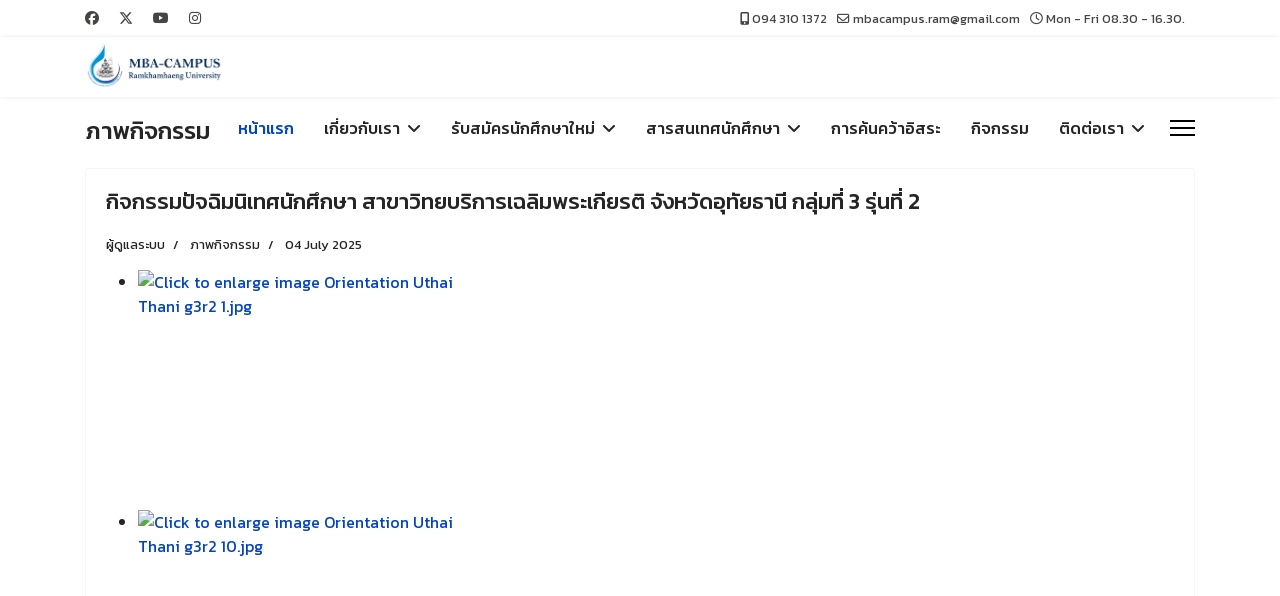

--- FILE ---
content_type: text/html; charset=utf-8
request_url: https://mba-campus.ru.ac.th/index.php/component/content/category/gallery?Itemid=101
body_size: 15040
content:

<!doctype html>
<html lang="en-gb" dir="ltr">
	<head>
		
		<meta name="viewport" content="width=device-width, initial-scale=1, shrink-to-fit=no">
		<meta charset="utf-8">
	<meta name="generator" content="Joomla! - Open Source Content Management">
	<title>ภาพกิจกรรม</title>
	<link href="/index.php/component/content/category/gallery?format=feed&amp;type=rss&amp;Itemid=101" rel="alternate" type="application/rss+xml" title="ภาพกิจกรรม">
	<link href="/index.php/component/content/category/gallery?format=feed&amp;type=atom&amp;Itemid=101" rel="alternate" type="application/atom+xml" title="ภาพกิจกรรม">
	<link href="/images/disin-thi-yang-mi-di-tang-chux-removebg-preview.png" rel="icon" type="image/png">
<link href="/media/vendor/joomla-custom-elements/css/joomla-alert.min.css?0.4.1" rel="stylesheet">
	<link href="https://cdn.jsdelivr.net/gh/fancyapps/fancybox@3.5.7/dist/jquery.fancybox.min.css" rel="stylesheet">
	<link href="/plugins/content/jw_sig/jw_sig/tmpl/Classic/css/template.css?v=4.2" rel="stylesheet">
	<link href="//fonts.googleapis.com/css?family=Kanit:100,100i,200,200i,300,300i,400,400i,500,500i,600,600i,700,700i,800,800i,900,900i&amp;subset=thai&amp;display=swap" rel="stylesheet" media="none" onload="media=&quot;all&quot;">
	<link href="/templates/shaper_helixultimate/css/bootstrap.min.css" rel="stylesheet">
	<link href="/plugins/system/helixultimate/assets/css/system-j4.min.css" rel="stylesheet">
	<link href="/media/system/css/joomla-fontawesome.min.css?2053f9" rel="stylesheet">
	<link href="/templates/shaper_helixultimate/css/template.css" rel="stylesheet">
	<link href="/templates/shaper_helixultimate/css/presets/default.css" rel="stylesheet">
	<style>body{font-family: 'Kanit', sans-serif;font-size: 16px;font-weight: 400;text-decoration: none;}
</style>
	<style>h1{font-family: 'Kanit', sans-serif;font-size: 24px;text-decoration: none;}
</style>
	<style>h2{font-family: 'Kanit', sans-serif;font-size: 22px;text-decoration: none;}
</style>
	<style>h3{font-family: 'Kanit', sans-serif;font-size: 20px;text-decoration: none;}
</style>
	<style>h4{font-family: 'Kanit', sans-serif;font-size: 18px;text-decoration: none;}
</style>
	<style>h5{font-family: 'Kanit', sans-serif;font-size: 16px;text-decoration: none;}
</style>
	<style>h6{font-family: 'Kanit', sans-serif;font-size: 14px;text-decoration: none;}
</style>
	<style>.sp-megamenu-parent > li > a, .sp-megamenu-parent > li > span, .sp-megamenu-parent .sp-dropdown li.sp-menu-item > a{font-family: 'Kanit', sans-serif;font-size: 16px;font-weight: 500;text-decoration: none;}
</style>
	<style>.menu.nav-pills > li > a, .menu.nav-pills > li > span, .menu.nav-pills .sp-dropdown li.sp-menu-item > a{font-family: 'Kanit', sans-serif;font-size: 16px;font-weight: 500;text-decoration: none;}
</style>
	<style>.logo-image {height:50px;}.logo-image-phone {height:50px;}</style>
	<style>@media(max-width: 992px) {.logo-image {height: 36px;}.logo-image-phone {height: 36px;}}</style>
	<style>@media(max-width: 576px) {.logo-image {height: 36px;}.logo-image-phone {height: 36px;}}</style>
	<style>#sp-main-body{ padding:10px 0px 0px 0px ;margin:10px 0px 0px 0px ; }</style>
	<style>#sp-footer{ background-color:#3B3375; }</style>
<script src="/media/vendor/jquery/js/jquery.min.js?3.7.1"></script>
	<script src="/media/legacy/js/jquery-noconflict.min.js?504da4"></script>
	<script src="/media/mod_menu/js/menu.min.js?2053f9" type="module"></script>
	<script type="application/json" class="joomla-script-options new">{"data":{"breakpoints":{"tablet":991,"mobile":480},"header":{"stickyOffset":"100"}},"joomla.jtext":{"ERROR":"Error","MESSAGE":"Message","NOTICE":"Notice","WARNING":"Warning","JCLOSE":"Close","JOK":"OK","JOPEN":"Open"},"system.paths":{"root":"","rootFull":"https:\/\/mba-campus.ru.ac.th\/","base":"","baseFull":"https:\/\/mba-campus.ru.ac.th\/"},"csrf.token":"dcfba12c1cbd430f0a57ebfbb19b6d2b"}</script>
	<script src="/media/system/js/core.min.js?a3d8f8"></script>
	<script src="/media/vendor/bootstrap/js/alert.min.js?5.3.8" type="module"></script>
	<script src="/media/vendor/bootstrap/js/button.min.js?5.3.8" type="module"></script>
	<script src="/media/vendor/bootstrap/js/carousel.min.js?5.3.8" type="module"></script>
	<script src="/media/vendor/bootstrap/js/collapse.min.js?5.3.8" type="module"></script>
	<script src="/media/vendor/bootstrap/js/dropdown.min.js?5.3.8" type="module"></script>
	<script src="/media/vendor/bootstrap/js/modal.min.js?5.3.8" type="module"></script>
	<script src="/media/vendor/bootstrap/js/offcanvas.min.js?5.3.8" type="module"></script>
	<script src="/media/vendor/bootstrap/js/popover.min.js?5.3.8" type="module"></script>
	<script src="/media/vendor/bootstrap/js/scrollspy.min.js?5.3.8" type="module"></script>
	<script src="/media/vendor/bootstrap/js/tab.min.js?5.3.8" type="module"></script>
	<script src="/media/vendor/bootstrap/js/toast.min.js?5.3.8" type="module"></script>
	<script src="/media/system/js/showon.min.js?e51227" type="module"></script>
	<script src="/media/system/js/messages.min.js?9a4811" type="module"></script>
	<script src="https://cdn.jsdelivr.net/gh/fancyapps/fancybox@3.5.7/dist/jquery.fancybox.min.js"></script>
	<script src="/templates/shaper_helixultimate/js/main.js"></script>
	<script>
        (function($) {
            $(document).ready(function() {
                $.fancybox.defaults.i18n.en = {
                    CLOSE: 'Close',
                    NEXT: 'Next',
                    PREV: 'Previous',
                    ERROR: 'The requested content cannot be loaded.<br/>Please try again later.',
                    PLAY_START: 'Start slideshow',
                    PLAY_STOP: 'Pause slideshow',
                    FULL_SCREEN: 'Full screen',
                    THUMBS: 'Thumbnails',
                    DOWNLOAD: 'Download',
                    SHARE: 'Share',
                    ZOOM: 'Zoom'
                };
                $.fancybox.defaults.lang = 'en';
                $('a.fancybox-gallery').fancybox({
                    buttons: [
                        'slideShow',
                        'fullScreen',
                        'thumbs',
                        'share',
                        'download',
                        //'zoom',
                        'close'
                    ],
                    beforeShow: function(instance, current) {
                        if (current.type === 'image') {
                            var title = current.opts.$orig.attr('title');
                            current.opts.caption = (title.length ? '<b class="fancyboxCounter">Image ' + (current.index + 1) + ' of ' + instance.group.length + '</b>' + ' | ' + title : '');
                        }
                    }
                });
            });
        })(jQuery);
    </script>
	<script>template="shaper_helixultimate";</script>
<!-- Google Tag Manager -->
<script>(function(w,d,s,l,i){w[l]=w[l]||[];w[l].push({'gtm.start':
new Date().getTime(),event:'gtm.js'});var f=d.getElementsByTagName(s)[0],
j=d.createElement(s),dl=l!='dataLayer'?'&l='+l:'';j.async=true;j.src=
'https://www.googletagmanager.com/gtm.js?id='+i+dl;f.parentNode.insertBefore(j,f);
})(window,document,'script','dataLayer','GTM-MWP6KS4');</script>
<!-- End Google Tag Manager -->
			</head>
	<body class="site helix-ultimate hu com_content com-content view-category layout-default task-none itemid-101 en-gb ltr layout-fluid offcanvas-init offcanvs-position-right">

					<!-- Google Tag Manager (noscript) -->
<noscript><iframe src="https://www.googletagmanager.com/ns.html?id=GTM-MWP6KS4"
height="0" width="0" style="display:none;visibility:hidden"></iframe></noscript>
<!-- End Google Tag Manager (noscript) -->
		
					<div class="sp-pre-loader">
				<div class='sp-loader-circle'></div>			</div>
		
		<div class="body-wrapper">
			<div class="body-innerwrapper">
				

<div id="sp-top-bar">
	<div class="container">
		<div class="container-inner">
			<div class="row">
				<div id="sp-top1" class="col-lg-6">
					<div class="sp-column text-center text-lg-start">
													<ul class="social-icons"><li class="social-icon-facebook"><a target="_blank" rel="noopener noreferrer" href="https://www.facebook.com/MBACampusRamkhamhaeng" aria-label="Facebook"><span class="fab fa-facebook" aria-hidden="true"></span></a></li><li class="social-icon-twitter"><a target="_blank" rel="noopener noreferrer" href="https://x.com/MbaCampusRam" aria-label="Twitter"><svg xmlns="http://www.w3.org/2000/svg" viewBox="0 0 512 512" fill="currentColor" style="width: 13.56px;position: relative;top: -1.5px;"><path d="M389.2 48h70.6L305.6 224.2 487 464H345L233.7 318.6 106.5 464H35.8L200.7 275.5 26.8 48H172.4L272.9 180.9 389.2 48zM364.4 421.8h39.1L151.1 88h-42L364.4 421.8z"/></svg></a></li><li class="social-icon-youtube"><a target="_blank" rel="noopener noreferrer" href="https://www.youtube.com/channel/UCVKe9wfoE4P52071N6KOXSQ" aria-label="Youtube"><span class="fab fa-youtube" aria-hidden="true"></span></a></li><li class="social-icon-instagram"><a target="_blank" rel="noopener noreferrer" href="https://www.instagram.com/mba.campusram/" aria-label="Instagram"><span class="fab fa-instagram" aria-hidden="true"></span></a></li></ul>						
												
					</div>
				</div>

				<div id="sp-top2" class="col-lg-6">
					<div class="sp-column text-center text-lg-end">
						
													<ul class="sp-contact-info"><li class="sp-contact-mobile"><span class="fas fa-mobile-alt" aria-hidden="true"></span> <a href="tel:0943101372">094 310 1372</a></li><li class="sp-contact-email"><span class="far fa-envelope" aria-hidden="true"></span> <a href="mailto:mbacampus.ram@gmail.com">mbacampus.ram@gmail.com</a></li><li class="sp-contact-time"><span class="far fa-clock" aria-hidden="true"></span> Mon - Fri 08.30 - 16.30.</li></ul>												
					</div>
				</div>
			</div>
		</div>
	</div>
</div>

<header id="sp-header">
	<div class="container">
		<div class="container-inner">
			<div class="row align-items-center">

				<!-- Left toggler if left/offcanvas -->
				
				<!-- Logo -->
				<div id="sp-logo" class="col-auto">
					<div class="sp-column">
						<div class="logo"><a href="/">
				<img class='logo-image '
					srcset='https://mba-campus.ru.ac.th/images/logoweb.png 1x'
					src='https://mba-campus.ru.ac.th/images/logoweb.png'
					height='50'
					alt='Joomla5'
				/>
				</a></div>						
					</div>
				</div>

				<!-- Menu -->
				<div id="sp-menu" class="col-auto flex-auto">
					<div class="sp-column d-flex justify-content-end align-items-center">
						<nav class="sp-megamenu-wrapper d-flex" role="navigation" aria-label="navigation"><ul class="sp-megamenu-parent menu-animation-fade-up d-none d-lg-block"><li class="sp-menu-item current-item active"><a aria-current="page"  href="/index.php"  >หน้าแรก</a></li><li class="sp-menu-item sp-has-child"><a   href="#"  >เกี่ยวกับเรา</a><div class="sp-dropdown sp-dropdown-main sp-menu-right" style="width: 240px;"><div class="sp-dropdown-inner"><ul class="sp-dropdown-items"><li class="sp-menu-item"><a  rel="noopener noreferrer" href="https://mba-campus.ru.ac.th/images/forms/course2565.pdf" target="_blank"  >หลักสูตรการศึกษา</a></li><li class="sp-menu-item"><a  rel="noopener noreferrer" href="/index.php/about-us/bo-r-chawr" target="_blank"  >โบรชัวร์</a></li><li class="sp-menu-item"><a  rel="noopener noreferrer" href="/index.php/about-us/kha-xthibay-ray-krabwn-wicha" target="_blank"  >คำอธิบายรายกระบวนวิชา</a></li></ul></div></div></li><li class="sp-menu-item sp-has-child"><a   href="#"  >รับสมัครนักศึกษาใหม่</a><div class="sp-dropdown sp-dropdown-main sp-menu-right" style="width: 240px;"><div class="sp-dropdown-inner"><ul class="sp-dropdown-items"><li class="sp-menu-item sp-has-child"><a   href="#"  >ประกาศรับสมัคร</a><div class="sp-dropdown sp-dropdown-sub sp-menu-right" style="width: 240px;"><div class="sp-dropdown-inner"><ul class="sp-dropdown-items"><li class="sp-menu-item"><a  rel="noopener noreferrer" href="/index.php/new-student/prakas-rab-smakhr/klum-thi-3-run-thi-3-chwng-thi-4" target="_blank"  >(กลุ่มที่ 3) รุ่นที่ 3 (ช่วงที่ 4)</a></li></ul></div></div></li><li class="sp-menu-item sp-has-child"><a   href="#"  >ดาวน์โหลดใบสมัคร</a><div class="sp-dropdown sp-dropdown-sub sp-menu-right" style="width: 240px;"><div class="sp-dropdown-inner"><ul class="sp-dropdown-items"><li class="sp-menu-item"><a  rel="noopener noreferrer" href="https://mba-campus.ru.ac.th/images/2025/Recruitment%20announcement%20g1%20r6/Application%20g1r6.pdf" target="_blank"  >(กลุ่มที่ 1) รุ่นที่ 6</a></li><li class="sp-menu-item"><a  rel="noopener noreferrer" href="https://mba-campus.ru.ac.th/images/2025/Recruitment%20announcement%20g3%20r3/Application%20g3r3.pdf" target="_blank"  >(กลุ่มที่ 3) รุ่นที่ 3</a></li></ul></div></div></li><li class="sp-menu-item sp-has-child"><a   href="#"  >ผู้มีสิทธิ์สอบสัมภาษณ์</a><div class="sp-dropdown sp-dropdown-sub sp-menu-right" style="width: 240px;"><div class="sp-dropdown-inner"><ul class="sp-dropdown-items"><li class="sp-menu-item"><a  rel="noopener noreferrer" href="/index.php/new-student/phu-mi-siththi-sxb-samphasn/klum-thi-1-run-thi-6-chwng-thi-4" target="_blank"  >(กลุ่มที่ 1) รุ่นที่ 6 (ช่วงที่ 4)</a></li><li class="sp-menu-item"><a  rel="noopener noreferrer" href="/index.php/new-student/phu-mi-siththi-sxb-samphasn/klum-thi-3-run-thi-3-chwng-thi-4" target="_blank"  >(กลุ่มที่ 3) รุ่นที่ 3 (ช่วงที่ 4)</a></li></ul></div></div></li><li class="sp-menu-item sp-has-child"><a   href="#"  >ผู้มีสิทธิ์เข้าศึกษา</a><div class="sp-dropdown sp-dropdown-sub sp-menu-right" style="width: 240px;"><div class="sp-dropdown-inner"><ul class="sp-dropdown-items"><li class="sp-menu-item"><a  rel="noopener noreferrer" href="/index.php/new-student/phu-mi-siththi-khea-suksa/klum-thi-1-run-thi-6-chwng-thi-3-4" target="_blank"  >(กลุ่มที่ 1) รุ่นที่ 6 (ช่วงที่ 3 - 4)</a></li><li class="sp-menu-item"><a  rel="noopener noreferrer" href="/index.php/new-student/phu-mi-siththi-khea-suksa/klum-thi-3-run-thi-3-chwng-thi-4" target="_blank"  >(กลุ่มที่ 3) รุ่นที่ 3 (ช่วงที่ 4)</a></li></ul></div></div></li><li class="sp-menu-item sp-has-child"><a   href="#"  >กำหนดการขึ้นทะเบียน</a><div class="sp-dropdown sp-dropdown-sub sp-menu-right" style="width: 240px;"><div class="sp-dropdown-inner"><ul class="sp-dropdown-items"><li class="sp-menu-item"><a  rel="noopener noreferrer" href="/index.php/new-student/kahndkar-khun-thabeiyn-pen-naksuksa/klum-thi-1-run-thi-6-chwng-thi-3-4" target="_blank"  >(กลุ่มที่ 1) รุ่นที่ 6 (ช่วงที่ 3 -4)</a></li><li class="sp-menu-item"><a  rel="noopener noreferrer" href="/index.php/new-student/kahndkar-khun-thabeiyn-pen-naksuksa/klum-thi-3-run-thi-3-chwng-thi-3-4" target="_blank"  >(กลุ่มที่ 3) รุ่นที่ 3 (ช่วงที่ 3 - 4)</a></li></ul></div></div></li></ul></div></div></li><li class="sp-menu-item sp-has-child"><a   href="#"  >สารสนเทศนักศึกษา</a><div class="sp-dropdown sp-dropdown-main sp-menu-right" style="width: 240px;"><div class="sp-dropdown-inner"><ul class="sp-dropdown-items"><li class="sp-menu-item"><a  rel="noopener noreferrer" href="https://e-regis.ru.ac.th/egraduate/" target="_blank"  >ตรวจสอบผลการศึกษา</a></li><li class="sp-menu-item"><a  rel="noopener noreferrer" href="http://www.grad.ru.ac.th/index.php/th/" target="_blank"  >บัณฑิตวิทยาลัย</a></li><li class="sp-menu-item"><a  rel="noopener noreferrer" href="https://beta-e-service.ru.ac.th/rumail/index.php?r=register/checkstatus" target="_blank"  >สมัครใช้งาน Rumail</a></li><li class="sp-menu-item"><a  rel="noopener noreferrer" href="http://www.grad.ru.ac.th/index.php/th/akarawisut" target="_blank"  >ระบบอักขราวิสุทธิ์</a></li><li class="sp-menu-item"><a  rel="noopener noreferrer" href="/index.php/information/baeb-fxrm-tang" target="_blank"  >แบบฟอร์มต่างๆ</a></li><li class="sp-menu-item"><a  rel="noopener noreferrer" href="/index.php/information/khumux-naksuksa" target="_blank"  >คู่มือนักศึกษา</a></li><li class="sp-menu-item"><a  rel="noopener noreferrer" href="/index.php/information/khx-ptibati-keiyw-kab-kar-reiyn-kar-sxn-laea-kar-sxb" target="_blank"  >ข้อปฏิบัติเกี่ยวกับการเรียน การสอน และการสอบ</a></li><li class="sp-menu-item"><a  rel="noopener noreferrer" href="/index.php/information/withi-kar-khea-rwm-google-classroom" target="_blank"  >วิธีการเข้าร่วม Google Classroom</a></li><li class="sp-menu-item"><a  rel="noopener noreferrer" href="/index.php/information/brikar-khxng-hxng-smud" target="_blank"  >ฐานข้อมูลอิเล็กทรอนิกส์</a></li></ul></div></div></li><li class="sp-menu-item"><a  rel="noopener noreferrer" href="http://www.abstract.ru.ac.th/mbacampus/index.php" target="_blank"  >การค้นคว้าอิสระ</a></li><li class="sp-menu-item"><a  rel="noopener noreferrer" href="https://mba-campus.ru.ac.th/index.php/component/content/category/gallery?Itemid=132" target="_blank"  >กิจกรรม</a></li><li class="sp-menu-item sp-has-child"><a  rel="noopener noreferrer" href="#" target="_blank"  >ติดต่อเรา</a><div class="sp-dropdown sp-dropdown-main sp-menu-right" style="width: 240px;"><div class="sp-dropdown-inner"><ul class="sp-dropdown-items"><li class="sp-menu-item"><a  rel="noopener noreferrer" href="/index.php/contact-us/swn-klang" target="_blank"  >ส่วนกลาง</a></li><li class="sp-menu-item"><a  rel="noopener noreferrer" href="/index.php/contact-us/swn-phumiphakh" target="_blank"  >ส่วนภูมิภาค</a></li></ul></div></div></li></ul></nav>						

						<!-- Related Modules -->
						<div class="d-none d-lg-flex header-modules align-items-center">
							
													</div>

						<!-- Right toggler  -->
													
  <a id="offcanvas-toggler"
     class="offcanvas-toggler-secondary offcanvas-toggler-right d-flex align-items-center"
     href="#"
     aria-label="Menu"
     title="Menu">
     <div class="burger-icon"><span></span><span></span><span></span></div>
  </a>											</div>
				</div>
			</div>
		</div>
	</div>
</header>
				<main id="sp-main">
					
<section id="sp-section-1" >

				
	
<div class="row">
	<div id="sp-title" class="col-lg-12 "><div class="sp-column "></div></div></div>
				
	</section>

<section id="sp-main-body" >

										<div class="container">
					<div class="container-inner">
						
	
<div class="row">
	
<div id="sp-component" class="col-lg-12 ">
	<div class="sp-column ">
		<div id="system-message-container" aria-live="polite"></div>


		
		<style>
	.article-list.grid {
		--columns: 1;
	}
</style>

<div class="blog com-content-category-blog">
			<div class="page-header">
			<h1>ภาพกิจกรรม</h1>
		</div>
	
	
	
	
	
	
			<div class="com-content-category-blog__items blog-items items-leading article-list articles-leading">
							<div class="com-content-category-blog__item blog-item article"
					itemprop="blogPost" itemscope itemtype="https://schema.org/BlogPosting">
					

	
<div class="article-body">
    
        <div class="article-header">
                    <h2>
                                    <a href="/index.php/component/content/article/kickrrm-pacchim-nithes-naksuksa-sakha-withy-brikar-chelimphrakeiyrti-canghwad-xuthaythani-klum-thi-3-run-thi-2?catid=10&amp;Itemid=101">
                        กิจกรรมปัจฉิมนิเทศนักศึกษา สาขาวิทยบริการเฉลิมพระเกียรติ จังหวัดอุทัยธานี กลุ่มที่ 3 รุ่นที่ 2                    </a>
                            </h2>
        
        
        
            </div>

            <div class="article-info">

	
					<span class="createdby" title="Written by: ผู้ดูแลระบบ">
				<span itemprop="name">ผู้ดูแลระบบ</span>	</span>
		
		
					<span class="category-name" title="Category: ภาพกิจกรรม">
			<a href="/index.php/component/content/category/gallery?Itemid=101">ภาพกิจกรรม</a>
	</span>
		
		
					<span class="published" title="Published: 04 July 2025">
	<time datetime="2025-07-04T10:20:39+00:00">
		04 July 2025	</time>
</span>
		
							
	
			
		
				
			</div>
            
    
    
    <div class="article-introtext">
        <p>

<!-- JoomlaWorks "Simple Image Gallery" Plugin (v4.2) starts here -->

<ul id="sigFreeId165385c03a" class="sigFreeContainer sigFreeClassic">
        <li class="sigFreeThumb">
        <a href="/images/gallery/final orientation uthaithani g3r2/Orientation%20Uthai%20Thani%20g3r2%201.jpg" class="sigFreeLink fancybox-gallery" style="width:360px;height:240px;" title="You are viewing the image with filename Orientation Uthai Thani g3r2 1.jpg" data-thumb="/cache/jw_sig/jw_sig_cache_165385c03a_orientation_uthai_thani_g3r2_1.jpg" target="_blank" data-fancybox="gallery165385c03a">
            <img class="sigFreeImg" src="/plugins/content/jw_sig/jw_sig/includes/images/transparent.gif" alt="Click to enlarge image Orientation Uthai Thani g3r2 1.jpg" title="Click to enlarge image Orientation Uthai Thani g3r2 1.jpg" style="width:360px;height:240px;background-image:url('/cache/jw_sig/jw_sig_cache_165385c03a_orientation_uthai_thani_g3r2_1.jpg');" />
        </a>
    </li>
        <li class="sigFreeThumb">
        <a href="/images/gallery/final orientation uthaithani g3r2/Orientation%20Uthai%20Thani%20g3r2%2010.jpg" class="sigFreeLink fancybox-gallery" style="width:360px;height:240px;" title="You are viewing the image with filename Orientation Uthai Thani g3r2 10.jpg" data-thumb="/cache/jw_sig/jw_sig_cache_165385c03a_orientation_uthai_thani_g3r2_10.jpg" target="_blank" data-fancybox="gallery165385c03a">
            <img class="sigFreeImg" src="/plugins/content/jw_sig/jw_sig/includes/images/transparent.gif" alt="Click to enlarge image Orientation Uthai Thani g3r2 10.jpg" title="Click to enlarge image Orientation Uthai Thani g3r2 10.jpg" style="width:360px;height:240px;background-image:url('/cache/jw_sig/jw_sig_cache_165385c03a_orientation_uthai_thani_g3r2_10.jpg');" />
        </a>
    </li>
        <li class="sigFreeThumb">
        <a href="/images/gallery/final orientation uthaithani g3r2/Orientation%20Uthai%20Thani%20g3r2%2011.jpg" class="sigFreeLink fancybox-gallery" style="width:360px;height:240px;" title="You are viewing the image with filename Orientation Uthai Thani g3r2 11.jpg" data-thumb="/cache/jw_sig/jw_sig_cache_165385c03a_orientation_uthai_thani_g3r2_11.jpg" target="_blank" data-fancybox="gallery165385c03a">
            <img class="sigFreeImg" src="/plugins/content/jw_sig/jw_sig/includes/images/transparent.gif" alt="Click to enlarge image Orientation Uthai Thani g3r2 11.jpg" title="Click to enlarge image Orientation Uthai Thani g3r2 11.jpg" style="width:360px;height:240px;background-image:url('/cache/jw_sig/jw_sig_cache_165385c03a_orientation_uthai_thani_g3r2_11.jpg');" />
        </a>
    </li>
        <li class="sigFreeThumb">
        <a href="/images/gallery/final orientation uthaithani g3r2/Orientation%20Uthai%20Thani%20g3r2%2012.jpg" class="sigFreeLink fancybox-gallery" style="width:360px;height:240px;" title="You are viewing the image with filename Orientation Uthai Thani g3r2 12.jpg" data-thumb="/cache/jw_sig/jw_sig_cache_165385c03a_orientation_uthai_thani_g3r2_12.jpg" target="_blank" data-fancybox="gallery165385c03a">
            <img class="sigFreeImg" src="/plugins/content/jw_sig/jw_sig/includes/images/transparent.gif" alt="Click to enlarge image Orientation Uthai Thani g3r2 12.jpg" title="Click to enlarge image Orientation Uthai Thani g3r2 12.jpg" style="width:360px;height:240px;background-image:url('/cache/jw_sig/jw_sig_cache_165385c03a_orientation_uthai_thani_g3r2_12.jpg');" />
        </a>
    </li>
        <li class="sigFreeThumb">
        <a href="/images/gallery/final orientation uthaithani g3r2/Orientation%20Uthai%20Thani%20g3r2%2013.jpg" class="sigFreeLink fancybox-gallery" style="width:360px;height:240px;" title="You are viewing the image with filename Orientation Uthai Thani g3r2 13.jpg" data-thumb="/cache/jw_sig/jw_sig_cache_165385c03a_orientation_uthai_thani_g3r2_13.jpg" target="_blank" data-fancybox="gallery165385c03a">
            <img class="sigFreeImg" src="/plugins/content/jw_sig/jw_sig/includes/images/transparent.gif" alt="Click to enlarge image Orientation Uthai Thani g3r2 13.jpg" title="Click to enlarge image Orientation Uthai Thani g3r2 13.jpg" style="width:360px;height:240px;background-image:url('/cache/jw_sig/jw_sig_cache_165385c03a_orientation_uthai_thani_g3r2_13.jpg');" />
        </a>
    </li>
        <li class="sigFreeThumb">
        <a href="/images/gallery/final orientation uthaithani g3r2/Orientation%20Uthai%20Thani%20g3r2%2014.jpg" class="sigFreeLink fancybox-gallery" style="width:360px;height:240px;" title="You are viewing the image with filename Orientation Uthai Thani g3r2 14.jpg" data-thumb="/cache/jw_sig/jw_sig_cache_165385c03a_orientation_uthai_thani_g3r2_14.jpg" target="_blank" data-fancybox="gallery165385c03a">
            <img class="sigFreeImg" src="/plugins/content/jw_sig/jw_sig/includes/images/transparent.gif" alt="Click to enlarge image Orientation Uthai Thani g3r2 14.jpg" title="Click to enlarge image Orientation Uthai Thani g3r2 14.jpg" style="width:360px;height:240px;background-image:url('/cache/jw_sig/jw_sig_cache_165385c03a_orientation_uthai_thani_g3r2_14.jpg');" />
        </a>
    </li>
        <li class="sigFreeThumb">
        <a href="/images/gallery/final orientation uthaithani g3r2/Orientation%20Uthai%20Thani%20g3r2%2015.jpg" class="sigFreeLink fancybox-gallery" style="width:360px;height:240px;" title="You are viewing the image with filename Orientation Uthai Thani g3r2 15.jpg" data-thumb="/cache/jw_sig/jw_sig_cache_165385c03a_orientation_uthai_thani_g3r2_15.jpg" target="_blank" data-fancybox="gallery165385c03a">
            <img class="sigFreeImg" src="/plugins/content/jw_sig/jw_sig/includes/images/transparent.gif" alt="Click to enlarge image Orientation Uthai Thani g3r2 15.jpg" title="Click to enlarge image Orientation Uthai Thani g3r2 15.jpg" style="width:360px;height:240px;background-image:url('/cache/jw_sig/jw_sig_cache_165385c03a_orientation_uthai_thani_g3r2_15.jpg');" />
        </a>
    </li>
        <li class="sigFreeThumb">
        <a href="/images/gallery/final orientation uthaithani g3r2/Orientation%20Uthai%20Thani%20g3r2%2016.jpg" class="sigFreeLink fancybox-gallery" style="width:360px;height:240px;" title="You are viewing the image with filename Orientation Uthai Thani g3r2 16.jpg" data-thumb="/cache/jw_sig/jw_sig_cache_165385c03a_orientation_uthai_thani_g3r2_16.jpg" target="_blank" data-fancybox="gallery165385c03a">
            <img class="sigFreeImg" src="/plugins/content/jw_sig/jw_sig/includes/images/transparent.gif" alt="Click to enlarge image Orientation Uthai Thani g3r2 16.jpg" title="Click to enlarge image Orientation Uthai Thani g3r2 16.jpg" style="width:360px;height:240px;background-image:url('/cache/jw_sig/jw_sig_cache_165385c03a_orientation_uthai_thani_g3r2_16.jpg');" />
        </a>
    </li>
        <li class="sigFreeThumb">
        <a href="/images/gallery/final orientation uthaithani g3r2/Orientation%20Uthai%20Thani%20g3r2%2017.jpg" class="sigFreeLink fancybox-gallery" style="width:360px;height:240px;" title="You are viewing the image with filename Orientation Uthai Thani g3r2 17.jpg" data-thumb="/cache/jw_sig/jw_sig_cache_165385c03a_orientation_uthai_thani_g3r2_17.jpg" target="_blank" data-fancybox="gallery165385c03a">
            <img class="sigFreeImg" src="/plugins/content/jw_sig/jw_sig/includes/images/transparent.gif" alt="Click to enlarge image Orientation Uthai Thani g3r2 17.jpg" title="Click to enlarge image Orientation Uthai Thani g3r2 17.jpg" style="width:360px;height:240px;background-image:url('/cache/jw_sig/jw_sig_cache_165385c03a_orientation_uthai_thani_g3r2_17.jpg');" />
        </a>
    </li>
        <li class="sigFreeThumb">
        <a href="/images/gallery/final orientation uthaithani g3r2/Orientation%20Uthai%20Thani%20g3r2%2018.jpg" class="sigFreeLink fancybox-gallery" style="width:360px;height:240px;" title="You are viewing the image with filename Orientation Uthai Thani g3r2 18.jpg" data-thumb="/cache/jw_sig/jw_sig_cache_165385c03a_orientation_uthai_thani_g3r2_18.jpg" target="_blank" data-fancybox="gallery165385c03a">
            <img class="sigFreeImg" src="/plugins/content/jw_sig/jw_sig/includes/images/transparent.gif" alt="Click to enlarge image Orientation Uthai Thani g3r2 18.jpg" title="Click to enlarge image Orientation Uthai Thani g3r2 18.jpg" style="width:360px;height:240px;background-image:url('/cache/jw_sig/jw_sig_cache_165385c03a_orientation_uthai_thani_g3r2_18.jpg');" />
        </a>
    </li>
        <li class="sigFreeThumb">
        <a href="/images/gallery/final orientation uthaithani g3r2/Orientation%20Uthai%20Thani%20g3r2%2019.jpg" class="sigFreeLink fancybox-gallery" style="width:360px;height:240px;" title="You are viewing the image with filename Orientation Uthai Thani g3r2 19.jpg" data-thumb="/cache/jw_sig/jw_sig_cache_165385c03a_orientation_uthai_thani_g3r2_19.jpg" target="_blank" data-fancybox="gallery165385c03a">
            <img class="sigFreeImg" src="/plugins/content/jw_sig/jw_sig/includes/images/transparent.gif" alt="Click to enlarge image Orientation Uthai Thani g3r2 19.jpg" title="Click to enlarge image Orientation Uthai Thani g3r2 19.jpg" style="width:360px;height:240px;background-image:url('/cache/jw_sig/jw_sig_cache_165385c03a_orientation_uthai_thani_g3r2_19.jpg');" />
        </a>
    </li>
        <li class="sigFreeThumb">
        <a href="/images/gallery/final orientation uthaithani g3r2/Orientation%20Uthai%20Thani%20g3r2%202.jpg" class="sigFreeLink fancybox-gallery" style="width:360px;height:240px;" title="You are viewing the image with filename Orientation Uthai Thani g3r2 2.jpg" data-thumb="/cache/jw_sig/jw_sig_cache_165385c03a_orientation_uthai_thani_g3r2_2.jpg" target="_blank" data-fancybox="gallery165385c03a">
            <img class="sigFreeImg" src="/plugins/content/jw_sig/jw_sig/includes/images/transparent.gif" alt="Click to enlarge image Orientation Uthai Thani g3r2 2.jpg" title="Click to enlarge image Orientation Uthai Thani g3r2 2.jpg" style="width:360px;height:240px;background-image:url('/cache/jw_sig/jw_sig_cache_165385c03a_orientation_uthai_thani_g3r2_2.jpg');" />
        </a>
    </li>
        <li class="sigFreeThumb">
        <a href="/images/gallery/final orientation uthaithani g3r2/Orientation%20Uthai%20Thani%20g3r2%2020.jpg" class="sigFreeLink fancybox-gallery" style="width:360px;height:240px;" title="You are viewing the image with filename Orientation Uthai Thani g3r2 20.jpg" data-thumb="/cache/jw_sig/jw_sig_cache_165385c03a_orientation_uthai_thani_g3r2_20.jpg" target="_blank" data-fancybox="gallery165385c03a">
            <img class="sigFreeImg" src="/plugins/content/jw_sig/jw_sig/includes/images/transparent.gif" alt="Click to enlarge image Orientation Uthai Thani g3r2 20.jpg" title="Click to enlarge image Orientation Uthai Thani g3r2 20.jpg" style="width:360px;height:240px;background-image:url('/cache/jw_sig/jw_sig_cache_165385c03a_orientation_uthai_thani_g3r2_20.jpg');" />
        </a>
    </li>
        <li class="sigFreeThumb">
        <a href="/images/gallery/final orientation uthaithani g3r2/Orientation%20Uthai%20Thani%20g3r2%2021.jpg" class="sigFreeLink fancybox-gallery" style="width:360px;height:240px;" title="You are viewing the image with filename Orientation Uthai Thani g3r2 21.jpg" data-thumb="/cache/jw_sig/jw_sig_cache_165385c03a_orientation_uthai_thani_g3r2_21.jpg" target="_blank" data-fancybox="gallery165385c03a">
            <img class="sigFreeImg" src="/plugins/content/jw_sig/jw_sig/includes/images/transparent.gif" alt="Click to enlarge image Orientation Uthai Thani g3r2 21.jpg" title="Click to enlarge image Orientation Uthai Thani g3r2 21.jpg" style="width:360px;height:240px;background-image:url('/cache/jw_sig/jw_sig_cache_165385c03a_orientation_uthai_thani_g3r2_21.jpg');" />
        </a>
    </li>
        <li class="sigFreeThumb">
        <a href="/images/gallery/final orientation uthaithani g3r2/Orientation%20Uthai%20Thani%20g3r2%2022.jpg" class="sigFreeLink fancybox-gallery" style="width:360px;height:240px;" title="You are viewing the image with filename Orientation Uthai Thani g3r2 22.jpg" data-thumb="/cache/jw_sig/jw_sig_cache_165385c03a_orientation_uthai_thani_g3r2_22.jpg" target="_blank" data-fancybox="gallery165385c03a">
            <img class="sigFreeImg" src="/plugins/content/jw_sig/jw_sig/includes/images/transparent.gif" alt="Click to enlarge image Orientation Uthai Thani g3r2 22.jpg" title="Click to enlarge image Orientation Uthai Thani g3r2 22.jpg" style="width:360px;height:240px;background-image:url('/cache/jw_sig/jw_sig_cache_165385c03a_orientation_uthai_thani_g3r2_22.jpg');" />
        </a>
    </li>
        <li class="sigFreeThumb">
        <a href="/images/gallery/final orientation uthaithani g3r2/Orientation%20Uthai%20Thani%20g3r2%2023.jpg" class="sigFreeLink fancybox-gallery" style="width:360px;height:240px;" title="You are viewing the image with filename Orientation Uthai Thani g3r2 23.jpg" data-thumb="/cache/jw_sig/jw_sig_cache_165385c03a_orientation_uthai_thani_g3r2_23.jpg" target="_blank" data-fancybox="gallery165385c03a">
            <img class="sigFreeImg" src="/plugins/content/jw_sig/jw_sig/includes/images/transparent.gif" alt="Click to enlarge image Orientation Uthai Thani g3r2 23.jpg" title="Click to enlarge image Orientation Uthai Thani g3r2 23.jpg" style="width:360px;height:240px;background-image:url('/cache/jw_sig/jw_sig_cache_165385c03a_orientation_uthai_thani_g3r2_23.jpg');" />
        </a>
    </li>
        <li class="sigFreeThumb">
        <a href="/images/gallery/final orientation uthaithani g3r2/Orientation%20Uthai%20Thani%20g3r2%2024.jpg" class="sigFreeLink fancybox-gallery" style="width:360px;height:240px;" title="You are viewing the image with filename Orientation Uthai Thani g3r2 24.jpg" data-thumb="/cache/jw_sig/jw_sig_cache_165385c03a_orientation_uthai_thani_g3r2_24.jpg" target="_blank" data-fancybox="gallery165385c03a">
            <img class="sigFreeImg" src="/plugins/content/jw_sig/jw_sig/includes/images/transparent.gif" alt="Click to enlarge image Orientation Uthai Thani g3r2 24.jpg" title="Click to enlarge image Orientation Uthai Thani g3r2 24.jpg" style="width:360px;height:240px;background-image:url('/cache/jw_sig/jw_sig_cache_165385c03a_orientation_uthai_thani_g3r2_24.jpg');" />
        </a>
    </li>
        <li class="sigFreeThumb">
        <a href="/images/gallery/final orientation uthaithani g3r2/Orientation%20Uthai%20Thani%20g3r2%2025.jpg" class="sigFreeLink fancybox-gallery" style="width:360px;height:240px;" title="You are viewing the image with filename Orientation Uthai Thani g3r2 25.jpg" data-thumb="/cache/jw_sig/jw_sig_cache_165385c03a_orientation_uthai_thani_g3r2_25.jpg" target="_blank" data-fancybox="gallery165385c03a">
            <img class="sigFreeImg" src="/plugins/content/jw_sig/jw_sig/includes/images/transparent.gif" alt="Click to enlarge image Orientation Uthai Thani g3r2 25.jpg" title="Click to enlarge image Orientation Uthai Thani g3r2 25.jpg" style="width:360px;height:240px;background-image:url('/cache/jw_sig/jw_sig_cache_165385c03a_orientation_uthai_thani_g3r2_25.jpg');" />
        </a>
    </li>
        <li class="sigFreeThumb">
        <a href="/images/gallery/final orientation uthaithani g3r2/Orientation%20Uthai%20Thani%20g3r2%2026.jpg" class="sigFreeLink fancybox-gallery" style="width:360px;height:240px;" title="You are viewing the image with filename Orientation Uthai Thani g3r2 26.jpg" data-thumb="/cache/jw_sig/jw_sig_cache_165385c03a_orientation_uthai_thani_g3r2_26.jpg" target="_blank" data-fancybox="gallery165385c03a">
            <img class="sigFreeImg" src="/plugins/content/jw_sig/jw_sig/includes/images/transparent.gif" alt="Click to enlarge image Orientation Uthai Thani g3r2 26.jpg" title="Click to enlarge image Orientation Uthai Thani g3r2 26.jpg" style="width:360px;height:240px;background-image:url('/cache/jw_sig/jw_sig_cache_165385c03a_orientation_uthai_thani_g3r2_26.jpg');" />
        </a>
    </li>
        <li class="sigFreeThumb">
        <a href="/images/gallery/final orientation uthaithani g3r2/Orientation%20Uthai%20Thani%20g3r2%2027.jpg" class="sigFreeLink fancybox-gallery" style="width:360px;height:240px;" title="You are viewing the image with filename Orientation Uthai Thani g3r2 27.jpg" data-thumb="/cache/jw_sig/jw_sig_cache_165385c03a_orientation_uthai_thani_g3r2_27.jpg" target="_blank" data-fancybox="gallery165385c03a">
            <img class="sigFreeImg" src="/plugins/content/jw_sig/jw_sig/includes/images/transparent.gif" alt="Click to enlarge image Orientation Uthai Thani g3r2 27.jpg" title="Click to enlarge image Orientation Uthai Thani g3r2 27.jpg" style="width:360px;height:240px;background-image:url('/cache/jw_sig/jw_sig_cache_165385c03a_orientation_uthai_thani_g3r2_27.jpg');" />
        </a>
    </li>
        <li class="sigFreeThumb">
        <a href="/images/gallery/final orientation uthaithani g3r2/Orientation%20Uthai%20Thani%20g3r2%2028.jpg" class="sigFreeLink fancybox-gallery" style="width:360px;height:240px;" title="You are viewing the image with filename Orientation Uthai Thani g3r2 28.jpg" data-thumb="/cache/jw_sig/jw_sig_cache_165385c03a_orientation_uthai_thani_g3r2_28.jpg" target="_blank" data-fancybox="gallery165385c03a">
            <img class="sigFreeImg" src="/plugins/content/jw_sig/jw_sig/includes/images/transparent.gif" alt="Click to enlarge image Orientation Uthai Thani g3r2 28.jpg" title="Click to enlarge image Orientation Uthai Thani g3r2 28.jpg" style="width:360px;height:240px;background-image:url('/cache/jw_sig/jw_sig_cache_165385c03a_orientation_uthai_thani_g3r2_28.jpg');" />
        </a>
    </li>
        <li class="sigFreeThumb">
        <a href="/images/gallery/final orientation uthaithani g3r2/Orientation%20Uthai%20Thani%20g3r2%2029.jpg" class="sigFreeLink fancybox-gallery" style="width:360px;height:240px;" title="You are viewing the image with filename Orientation Uthai Thani g3r2 29.jpg" data-thumb="/cache/jw_sig/jw_sig_cache_165385c03a_orientation_uthai_thani_g3r2_29.jpg" target="_blank" data-fancybox="gallery165385c03a">
            <img class="sigFreeImg" src="/plugins/content/jw_sig/jw_sig/includes/images/transparent.gif" alt="Click to enlarge image Orientation Uthai Thani g3r2 29.jpg" title="Click to enlarge image Orientation Uthai Thani g3r2 29.jpg" style="width:360px;height:240px;background-image:url('/cache/jw_sig/jw_sig_cache_165385c03a_orientation_uthai_thani_g3r2_29.jpg');" />
        </a>
    </li>
        <li class="sigFreeThumb">
        <a href="/images/gallery/final orientation uthaithani g3r2/Orientation%20Uthai%20Thani%20g3r2%203.jpg" class="sigFreeLink fancybox-gallery" style="width:360px;height:240px;" title="You are viewing the image with filename Orientation Uthai Thani g3r2 3.jpg" data-thumb="/cache/jw_sig/jw_sig_cache_165385c03a_orientation_uthai_thani_g3r2_3.jpg" target="_blank" data-fancybox="gallery165385c03a">
            <img class="sigFreeImg" src="/plugins/content/jw_sig/jw_sig/includes/images/transparent.gif" alt="Click to enlarge image Orientation Uthai Thani g3r2 3.jpg" title="Click to enlarge image Orientation Uthai Thani g3r2 3.jpg" style="width:360px;height:240px;background-image:url('/cache/jw_sig/jw_sig_cache_165385c03a_orientation_uthai_thani_g3r2_3.jpg');" />
        </a>
    </li>
        <li class="sigFreeThumb">
        <a href="/images/gallery/final orientation uthaithani g3r2/Orientation%20Uthai%20Thani%20g3r2%2030.jpg" class="sigFreeLink fancybox-gallery" style="width:360px;height:240px;" title="You are viewing the image with filename Orientation Uthai Thani g3r2 30.jpg" data-thumb="/cache/jw_sig/jw_sig_cache_165385c03a_orientation_uthai_thani_g3r2_30.jpg" target="_blank" data-fancybox="gallery165385c03a">
            <img class="sigFreeImg" src="/plugins/content/jw_sig/jw_sig/includes/images/transparent.gif" alt="Click to enlarge image Orientation Uthai Thani g3r2 30.jpg" title="Click to enlarge image Orientation Uthai Thani g3r2 30.jpg" style="width:360px;height:240px;background-image:url('/cache/jw_sig/jw_sig_cache_165385c03a_orientation_uthai_thani_g3r2_30.jpg');" />
        </a>
    </li>
        <li class="sigFreeThumb">
        <a href="/images/gallery/final orientation uthaithani g3r2/Orientation%20Uthai%20Thani%20g3r2%2031.jpg" class="sigFreeLink fancybox-gallery" style="width:360px;height:240px;" title="You are viewing the image with filename Orientation Uthai Thani g3r2 31.jpg" data-thumb="/cache/jw_sig/jw_sig_cache_165385c03a_orientation_uthai_thani_g3r2_31.jpg" target="_blank" data-fancybox="gallery165385c03a">
            <img class="sigFreeImg" src="/plugins/content/jw_sig/jw_sig/includes/images/transparent.gif" alt="Click to enlarge image Orientation Uthai Thani g3r2 31.jpg" title="Click to enlarge image Orientation Uthai Thani g3r2 31.jpg" style="width:360px;height:240px;background-image:url('/cache/jw_sig/jw_sig_cache_165385c03a_orientation_uthai_thani_g3r2_31.jpg');" />
        </a>
    </li>
        <li class="sigFreeThumb">
        <a href="/images/gallery/final orientation uthaithani g3r2/Orientation%20Uthai%20Thani%20g3r2%2032.jpg" class="sigFreeLink fancybox-gallery" style="width:360px;height:240px;" title="You are viewing the image with filename Orientation Uthai Thani g3r2 32.jpg" data-thumb="/cache/jw_sig/jw_sig_cache_165385c03a_orientation_uthai_thani_g3r2_32.jpg" target="_blank" data-fancybox="gallery165385c03a">
            <img class="sigFreeImg" src="/plugins/content/jw_sig/jw_sig/includes/images/transparent.gif" alt="Click to enlarge image Orientation Uthai Thani g3r2 32.jpg" title="Click to enlarge image Orientation Uthai Thani g3r2 32.jpg" style="width:360px;height:240px;background-image:url('/cache/jw_sig/jw_sig_cache_165385c03a_orientation_uthai_thani_g3r2_32.jpg');" />
        </a>
    </li>
        <li class="sigFreeThumb">
        <a href="/images/gallery/final orientation uthaithani g3r2/Orientation%20Uthai%20Thani%20g3r2%2033.jpg" class="sigFreeLink fancybox-gallery" style="width:360px;height:240px;" title="You are viewing the image with filename Orientation Uthai Thani g3r2 33.jpg" data-thumb="/cache/jw_sig/jw_sig_cache_165385c03a_orientation_uthai_thani_g3r2_33.jpg" target="_blank" data-fancybox="gallery165385c03a">
            <img class="sigFreeImg" src="/plugins/content/jw_sig/jw_sig/includes/images/transparent.gif" alt="Click to enlarge image Orientation Uthai Thani g3r2 33.jpg" title="Click to enlarge image Orientation Uthai Thani g3r2 33.jpg" style="width:360px;height:240px;background-image:url('/cache/jw_sig/jw_sig_cache_165385c03a_orientation_uthai_thani_g3r2_33.jpg');" />
        </a>
    </li>
        <li class="sigFreeThumb">
        <a href="/images/gallery/final orientation uthaithani g3r2/Orientation%20Uthai%20Thani%20g3r2%2034.jpg" class="sigFreeLink fancybox-gallery" style="width:360px;height:240px;" title="You are viewing the image with filename Orientation Uthai Thani g3r2 34.jpg" data-thumb="/cache/jw_sig/jw_sig_cache_165385c03a_orientation_uthai_thani_g3r2_34.jpg" target="_blank" data-fancybox="gallery165385c03a">
            <img class="sigFreeImg" src="/plugins/content/jw_sig/jw_sig/includes/images/transparent.gif" alt="Click to enlarge image Orientation Uthai Thani g3r2 34.jpg" title="Click to enlarge image Orientation Uthai Thani g3r2 34.jpg" style="width:360px;height:240px;background-image:url('/cache/jw_sig/jw_sig_cache_165385c03a_orientation_uthai_thani_g3r2_34.jpg');" />
        </a>
    </li>
        <li class="sigFreeThumb">
        <a href="/images/gallery/final orientation uthaithani g3r2/Orientation%20Uthai%20Thani%20g3r2%2035.jpg" class="sigFreeLink fancybox-gallery" style="width:360px;height:240px;" title="You are viewing the image with filename Orientation Uthai Thani g3r2 35.jpg" data-thumb="/cache/jw_sig/jw_sig_cache_165385c03a_orientation_uthai_thani_g3r2_35.jpg" target="_blank" data-fancybox="gallery165385c03a">
            <img class="sigFreeImg" src="/plugins/content/jw_sig/jw_sig/includes/images/transparent.gif" alt="Click to enlarge image Orientation Uthai Thani g3r2 35.jpg" title="Click to enlarge image Orientation Uthai Thani g3r2 35.jpg" style="width:360px;height:240px;background-image:url('/cache/jw_sig/jw_sig_cache_165385c03a_orientation_uthai_thani_g3r2_35.jpg');" />
        </a>
    </li>
        <li class="sigFreeThumb">
        <a href="/images/gallery/final orientation uthaithani g3r2/Orientation%20Uthai%20Thani%20g3r2%2036.jpg" class="sigFreeLink fancybox-gallery" style="width:360px;height:240px;" title="You are viewing the image with filename Orientation Uthai Thani g3r2 36.jpg" data-thumb="/cache/jw_sig/jw_sig_cache_165385c03a_orientation_uthai_thani_g3r2_36.jpg" target="_blank" data-fancybox="gallery165385c03a">
            <img class="sigFreeImg" src="/plugins/content/jw_sig/jw_sig/includes/images/transparent.gif" alt="Click to enlarge image Orientation Uthai Thani g3r2 36.jpg" title="Click to enlarge image Orientation Uthai Thani g3r2 36.jpg" style="width:360px;height:240px;background-image:url('/cache/jw_sig/jw_sig_cache_165385c03a_orientation_uthai_thani_g3r2_36.jpg');" />
        </a>
    </li>
        <li class="sigFreeThumb">
        <a href="/images/gallery/final orientation uthaithani g3r2/Orientation%20Uthai%20Thani%20g3r2%2037.jpg" class="sigFreeLink fancybox-gallery" style="width:360px;height:240px;" title="You are viewing the image with filename Orientation Uthai Thani g3r2 37.jpg" data-thumb="/cache/jw_sig/jw_sig_cache_165385c03a_orientation_uthai_thani_g3r2_37.jpg" target="_blank" data-fancybox="gallery165385c03a">
            <img class="sigFreeImg" src="/plugins/content/jw_sig/jw_sig/includes/images/transparent.gif" alt="Click to enlarge image Orientation Uthai Thani g3r2 37.jpg" title="Click to enlarge image Orientation Uthai Thani g3r2 37.jpg" style="width:360px;height:240px;background-image:url('/cache/jw_sig/jw_sig_cache_165385c03a_orientation_uthai_thani_g3r2_37.jpg');" />
        </a>
    </li>
        <li class="sigFreeThumb">
        <a href="/images/gallery/final orientation uthaithani g3r2/Orientation%20Uthai%20Thani%20g3r2%2038.jpg" class="sigFreeLink fancybox-gallery" style="width:360px;height:240px;" title="You are viewing the image with filename Orientation Uthai Thani g3r2 38.jpg" data-thumb="/cache/jw_sig/jw_sig_cache_165385c03a_orientation_uthai_thani_g3r2_38.jpg" target="_blank" data-fancybox="gallery165385c03a">
            <img class="sigFreeImg" src="/plugins/content/jw_sig/jw_sig/includes/images/transparent.gif" alt="Click to enlarge image Orientation Uthai Thani g3r2 38.jpg" title="Click to enlarge image Orientation Uthai Thani g3r2 38.jpg" style="width:360px;height:240px;background-image:url('/cache/jw_sig/jw_sig_cache_165385c03a_orientation_uthai_thani_g3r2_38.jpg');" />
        </a>
    </li>
        <li class="sigFreeThumb">
        <a href="/images/gallery/final orientation uthaithani g3r2/Orientation%20Uthai%20Thani%20g3r2%204.jpg" class="sigFreeLink fancybox-gallery" style="width:360px;height:240px;" title="You are viewing the image with filename Orientation Uthai Thani g3r2 4.jpg" data-thumb="/cache/jw_sig/jw_sig_cache_165385c03a_orientation_uthai_thani_g3r2_4.jpg" target="_blank" data-fancybox="gallery165385c03a">
            <img class="sigFreeImg" src="/plugins/content/jw_sig/jw_sig/includes/images/transparent.gif" alt="Click to enlarge image Orientation Uthai Thani g3r2 4.jpg" title="Click to enlarge image Orientation Uthai Thani g3r2 4.jpg" style="width:360px;height:240px;background-image:url('/cache/jw_sig/jw_sig_cache_165385c03a_orientation_uthai_thani_g3r2_4.jpg');" />
        </a>
    </li>
        <li class="sigFreeThumb">
        <a href="/images/gallery/final orientation uthaithani g3r2/Orientation%20Uthai%20Thani%20g3r2%205.jpg" class="sigFreeLink fancybox-gallery" style="width:360px;height:240px;" title="You are viewing the image with filename Orientation Uthai Thani g3r2 5.jpg" data-thumb="/cache/jw_sig/jw_sig_cache_165385c03a_orientation_uthai_thani_g3r2_5.jpg" target="_blank" data-fancybox="gallery165385c03a">
            <img class="sigFreeImg" src="/plugins/content/jw_sig/jw_sig/includes/images/transparent.gif" alt="Click to enlarge image Orientation Uthai Thani g3r2 5.jpg" title="Click to enlarge image Orientation Uthai Thani g3r2 5.jpg" style="width:360px;height:240px;background-image:url('/cache/jw_sig/jw_sig_cache_165385c03a_orientation_uthai_thani_g3r2_5.jpg');" />
        </a>
    </li>
        <li class="sigFreeThumb">
        <a href="/images/gallery/final orientation uthaithani g3r2/Orientation%20Uthai%20Thani%20g3r2%206.jpg" class="sigFreeLink fancybox-gallery" style="width:360px;height:240px;" title="You are viewing the image with filename Orientation Uthai Thani g3r2 6.jpg" data-thumb="/cache/jw_sig/jw_sig_cache_165385c03a_orientation_uthai_thani_g3r2_6.jpg" target="_blank" data-fancybox="gallery165385c03a">
            <img class="sigFreeImg" src="/plugins/content/jw_sig/jw_sig/includes/images/transparent.gif" alt="Click to enlarge image Orientation Uthai Thani g3r2 6.jpg" title="Click to enlarge image Orientation Uthai Thani g3r2 6.jpg" style="width:360px;height:240px;background-image:url('/cache/jw_sig/jw_sig_cache_165385c03a_orientation_uthai_thani_g3r2_6.jpg');" />
        </a>
    </li>
        <li class="sigFreeThumb">
        <a href="/images/gallery/final orientation uthaithani g3r2/Orientation%20Uthai%20Thani%20g3r2%207.jpg" class="sigFreeLink fancybox-gallery" style="width:360px;height:240px;" title="You are viewing the image with filename Orientation Uthai Thani g3r2 7.jpg" data-thumb="/cache/jw_sig/jw_sig_cache_165385c03a_orientation_uthai_thani_g3r2_7.jpg" target="_blank" data-fancybox="gallery165385c03a">
            <img class="sigFreeImg" src="/plugins/content/jw_sig/jw_sig/includes/images/transparent.gif" alt="Click to enlarge image Orientation Uthai Thani g3r2 7.jpg" title="Click to enlarge image Orientation Uthai Thani g3r2 7.jpg" style="width:360px;height:240px;background-image:url('/cache/jw_sig/jw_sig_cache_165385c03a_orientation_uthai_thani_g3r2_7.jpg');" />
        </a>
    </li>
        <li class="sigFreeThumb">
        <a href="/images/gallery/final orientation uthaithani g3r2/Orientation%20Uthai%20Thani%20g3r2%208.jpg" class="sigFreeLink fancybox-gallery" style="width:360px;height:240px;" title="You are viewing the image with filename Orientation Uthai Thani g3r2 8.jpg" data-thumb="/cache/jw_sig/jw_sig_cache_165385c03a_orientation_uthai_thani_g3r2_8.jpg" target="_blank" data-fancybox="gallery165385c03a">
            <img class="sigFreeImg" src="/plugins/content/jw_sig/jw_sig/includes/images/transparent.gif" alt="Click to enlarge image Orientation Uthai Thani g3r2 8.jpg" title="Click to enlarge image Orientation Uthai Thani g3r2 8.jpg" style="width:360px;height:240px;background-image:url('/cache/jw_sig/jw_sig_cache_165385c03a_orientation_uthai_thani_g3r2_8.jpg');" />
        </a>
    </li>
        <li class="sigFreeThumb">
        <a href="/images/gallery/final orientation uthaithani g3r2/Orientation%20Uthai%20Thani%20g3r2%209.jpg" class="sigFreeLink fancybox-gallery" style="width:360px;height:240px;" title="You are viewing the image with filename Orientation Uthai Thani g3r2 9.jpg" data-thumb="/cache/jw_sig/jw_sig_cache_165385c03a_orientation_uthai_thani_g3r2_9.jpg" target="_blank" data-fancybox="gallery165385c03a">
            <img class="sigFreeImg" src="/plugins/content/jw_sig/jw_sig/includes/images/transparent.gif" alt="Click to enlarge image Orientation Uthai Thani g3r2 9.jpg" title="Click to enlarge image Orientation Uthai Thani g3r2 9.jpg" style="width:360px;height:240px;background-image:url('/cache/jw_sig/jw_sig_cache_165385c03a_orientation_uthai_thani_g3r2_9.jpg');" />
        </a>
    </li>
        <li class="sigFreeClear">&nbsp;</li>
</ul>


<!-- JoomlaWorks "Simple Image Gallery" Plugin (v4.2) ends here -->

</p>
        
            </div>

    </div>


				</div>
					</div>
	
	
					
					<div class="article-list ">
									<div class="row">
													<div class="col-lg-12">
								<div class="article" itemprop="blogPost" itemscope itemtype="https://schema.org/BlogPosting">
									

	
<div class="article-body">
    
        <div class="article-header">
                    <h2>
                                    <a href="/index.php/component/content/article/khorngkar-fuk-xbrm-cheing-ptibati-kar-reuxng-kar-subkhn-than-khxmul-xilekthrxniks-doy-sanak-hx-smud-klang-mhawithyalay-ramkhahaeng?catid=10&amp;Itemid=101">
                        โครงการฝึกอบรมเชิงปฏิบัติการ เรื่องการสืบค้นฐานข้อมูลอิเล็กทรอนิกส์ โดยสำนักหอสมุดกลาง มหาวิทยาลัยรามคำแหง                    </a>
                            </h2>
        
        
        
            </div>

            <div class="article-info">

	
					<span class="createdby" title="Written by: ผู้ดูแลระบบ">
				<span itemprop="name">ผู้ดูแลระบบ</span>	</span>
		
		
					<span class="category-name" title="Category: ภาพกิจกรรม">
			<a href="/index.php/component/content/category/gallery?Itemid=101">ภาพกิจกรรม</a>
	</span>
		
		
					<span class="published" title="Published: 31 March 2025">
	<time datetime="2025-03-31T03:31:47+00:00">
		31 March 2025	</time>
</span>
		
							
	
			
		
				
			</div>
            
    
    
    <div class="article-introtext">
        <p><img style="display: block; margin-left: auto; margin-right: auto;" src="/images/2025/ru%20library/All%20Database%20Training%202025_0.png" width="1414" height="2000" loading="lazy" data-path="local-images:/2025/ru library/All Database Training 2025_0.png"><img style="display: block; margin-left: auto; margin-right: auto;" src="/images/2025/ru%20library/EbscoJSTOR_0.png" width="1080" height="1080" loading="lazy" data-path="local-images:/2025/ru library/EbscoJSTOR_0.png"><img style="display: block; margin-left: auto; margin-right: auto;" src="/images/2025/ru%20library/GaleEndnote_0.png" width="1080" height="1080" loading="lazy" data-path="local-images:/2025/ru library/GaleEndnote_0.png"><img style="display: block; margin-left: auto; margin-right: auto;" src="/images/2025/ru%20library/NikkiNCX_0.png" width="1080" height="1080" loading="lazy" data-path="local-images:/2025/ru library/NikkiNCX_0.png"></p>
        
            </div>

    </div>


								</div>
							</div>
											</div>
									<div class="row">
													<div class="col-lg-12">
								<div class="article" itemprop="blogPost" itemscope itemtype="https://schema.org/BlogPosting">
									

	
<div class="article-body">
    
        <div class="article-header">
                    <h2>
                                    <a href="/index.php/component/content/article/kickrrm-naksuksa?catid=10&amp;Itemid=101">
                        กิจกรรมศึกษาดูงานสาขาวิทยบริการฯ จ.สุโขทัย                    </a>
                            </h2>
        
        
        
            </div>

            <div class="article-info">

	
					<span class="createdby" title="Written by: ผู้ดูแลระบบ">
				<span itemprop="name">ผู้ดูแลระบบ</span>	</span>
		
		
					<span class="category-name" title="Category: ภาพกิจกรรม">
			<a href="/index.php/component/content/category/gallery?Itemid=101">ภาพกิจกรรม</a>
	</span>
		
		
					<span class="published" title="Published: 06 December 2024">
	<time datetime="2024-12-06T13:20:53+00:00">
		06 December 2024	</time>
</span>
		
							
	
			
		
				
			</div>
            
    
    
    <div class="article-introtext">
        <p>

<!-- JoomlaWorks "Simple Image Gallery" Plugin (v4.2) starts here -->

<ul id="sigFreeIda00f29678e" class="sigFreeContainer sigFreeClassic">
        <li class="sigFreeThumb">
        <a href="/images/gallery/study sukhothai g1r4/MBA%20Sukhothai%20G1%20R4%201.jpg" class="sigFreeLink fancybox-gallery" style="width:360px;height:240px;" title="You are viewing the image with filename MBA Sukhothai G1 R4 1.jpg" data-thumb="/cache/jw_sig/jw_sig_cache_a00f29678e_mba_sukhothai_g1_r4_1.jpg" target="_blank" data-fancybox="gallerya00f29678e">
            <img class="sigFreeImg" src="/plugins/content/jw_sig/jw_sig/includes/images/transparent.gif" alt="Click to enlarge image MBA Sukhothai G1 R4 1.jpg" title="Click to enlarge image MBA Sukhothai G1 R4 1.jpg" style="width:360px;height:240px;background-image:url('/cache/jw_sig/jw_sig_cache_a00f29678e_mba_sukhothai_g1_r4_1.jpg');" />
        </a>
    </li>
        <li class="sigFreeThumb">
        <a href="/images/gallery/study sukhothai g1r4/MBA%20Sukhothai%20G1%20R4%2010.jpg" class="sigFreeLink fancybox-gallery" style="width:360px;height:240px;" title="You are viewing the image with filename MBA Sukhothai G1 R4 10.jpg" data-thumb="/cache/jw_sig/jw_sig_cache_a00f29678e_mba_sukhothai_g1_r4_10.jpg" target="_blank" data-fancybox="gallerya00f29678e">
            <img class="sigFreeImg" src="/plugins/content/jw_sig/jw_sig/includes/images/transparent.gif" alt="Click to enlarge image MBA Sukhothai G1 R4 10.jpg" title="Click to enlarge image MBA Sukhothai G1 R4 10.jpg" style="width:360px;height:240px;background-image:url('/cache/jw_sig/jw_sig_cache_a00f29678e_mba_sukhothai_g1_r4_10.jpg');" />
        </a>
    </li>
        <li class="sigFreeThumb">
        <a href="/images/gallery/study sukhothai g1r4/MBA%20Sukhothai%20G1%20R4%2011.jpg" class="sigFreeLink fancybox-gallery" style="width:360px;height:240px;" title="You are viewing the image with filename MBA Sukhothai G1 R4 11.jpg" data-thumb="/cache/jw_sig/jw_sig_cache_a00f29678e_mba_sukhothai_g1_r4_11.jpg" target="_blank" data-fancybox="gallerya00f29678e">
            <img class="sigFreeImg" src="/plugins/content/jw_sig/jw_sig/includes/images/transparent.gif" alt="Click to enlarge image MBA Sukhothai G1 R4 11.jpg" title="Click to enlarge image MBA Sukhothai G1 R4 11.jpg" style="width:360px;height:240px;background-image:url('/cache/jw_sig/jw_sig_cache_a00f29678e_mba_sukhothai_g1_r4_11.jpg');" />
        </a>
    </li>
        <li class="sigFreeThumb">
        <a href="/images/gallery/study sukhothai g1r4/MBA%20Sukhothai%20G1%20R4%2012.jpg" class="sigFreeLink fancybox-gallery" style="width:360px;height:240px;" title="You are viewing the image with filename MBA Sukhothai G1 R4 12.jpg" data-thumb="/cache/jw_sig/jw_sig_cache_a00f29678e_mba_sukhothai_g1_r4_12.jpg" target="_blank" data-fancybox="gallerya00f29678e">
            <img class="sigFreeImg" src="/plugins/content/jw_sig/jw_sig/includes/images/transparent.gif" alt="Click to enlarge image MBA Sukhothai G1 R4 12.jpg" title="Click to enlarge image MBA Sukhothai G1 R4 12.jpg" style="width:360px;height:240px;background-image:url('/cache/jw_sig/jw_sig_cache_a00f29678e_mba_sukhothai_g1_r4_12.jpg');" />
        </a>
    </li>
        <li class="sigFreeThumb">
        <a href="/images/gallery/study sukhothai g1r4/MBA%20Sukhothai%20G1%20R4%2013.jpg" class="sigFreeLink fancybox-gallery" style="width:360px;height:240px;" title="You are viewing the image with filename MBA Sukhothai G1 R4 13.jpg" data-thumb="/cache/jw_sig/jw_sig_cache_a00f29678e_mba_sukhothai_g1_r4_13.jpg" target="_blank" data-fancybox="gallerya00f29678e">
            <img class="sigFreeImg" src="/plugins/content/jw_sig/jw_sig/includes/images/transparent.gif" alt="Click to enlarge image MBA Sukhothai G1 R4 13.jpg" title="Click to enlarge image MBA Sukhothai G1 R4 13.jpg" style="width:360px;height:240px;background-image:url('/cache/jw_sig/jw_sig_cache_a00f29678e_mba_sukhothai_g1_r4_13.jpg');" />
        </a>
    </li>
        <li class="sigFreeThumb">
        <a href="/images/gallery/study sukhothai g1r4/MBA%20Sukhothai%20G1%20R4%2014.jpg" class="sigFreeLink fancybox-gallery" style="width:360px;height:240px;" title="You are viewing the image with filename MBA Sukhothai G1 R4 14.jpg" data-thumb="/cache/jw_sig/jw_sig_cache_a00f29678e_mba_sukhothai_g1_r4_14.jpg" target="_blank" data-fancybox="gallerya00f29678e">
            <img class="sigFreeImg" src="/plugins/content/jw_sig/jw_sig/includes/images/transparent.gif" alt="Click to enlarge image MBA Sukhothai G1 R4 14.jpg" title="Click to enlarge image MBA Sukhothai G1 R4 14.jpg" style="width:360px;height:240px;background-image:url('/cache/jw_sig/jw_sig_cache_a00f29678e_mba_sukhothai_g1_r4_14.jpg');" />
        </a>
    </li>
        <li class="sigFreeThumb">
        <a href="/images/gallery/study sukhothai g1r4/MBA%20Sukhothai%20G1%20R4%2015.jpg" class="sigFreeLink fancybox-gallery" style="width:360px;height:240px;" title="You are viewing the image with filename MBA Sukhothai G1 R4 15.jpg" data-thumb="/cache/jw_sig/jw_sig_cache_a00f29678e_mba_sukhothai_g1_r4_15.jpg" target="_blank" data-fancybox="gallerya00f29678e">
            <img class="sigFreeImg" src="/plugins/content/jw_sig/jw_sig/includes/images/transparent.gif" alt="Click to enlarge image MBA Sukhothai G1 R4 15.jpg" title="Click to enlarge image MBA Sukhothai G1 R4 15.jpg" style="width:360px;height:240px;background-image:url('/cache/jw_sig/jw_sig_cache_a00f29678e_mba_sukhothai_g1_r4_15.jpg');" />
        </a>
    </li>
        <li class="sigFreeThumb">
        <a href="/images/gallery/study sukhothai g1r4/MBA%20Sukhothai%20G1%20R4%2016.jpg" class="sigFreeLink fancybox-gallery" style="width:360px;height:240px;" title="You are viewing the image with filename MBA Sukhothai G1 R4 16.jpg" data-thumb="/cache/jw_sig/jw_sig_cache_a00f29678e_mba_sukhothai_g1_r4_16.jpg" target="_blank" data-fancybox="gallerya00f29678e">
            <img class="sigFreeImg" src="/plugins/content/jw_sig/jw_sig/includes/images/transparent.gif" alt="Click to enlarge image MBA Sukhothai G1 R4 16.jpg" title="Click to enlarge image MBA Sukhothai G1 R4 16.jpg" style="width:360px;height:240px;background-image:url('/cache/jw_sig/jw_sig_cache_a00f29678e_mba_sukhothai_g1_r4_16.jpg');" />
        </a>
    </li>
        <li class="sigFreeThumb">
        <a href="/images/gallery/study sukhothai g1r4/MBA%20Sukhothai%20G1%20R4%2017.jpg" class="sigFreeLink fancybox-gallery" style="width:360px;height:240px;" title="You are viewing the image with filename MBA Sukhothai G1 R4 17.jpg" data-thumb="/cache/jw_sig/jw_sig_cache_a00f29678e_mba_sukhothai_g1_r4_17.jpg" target="_blank" data-fancybox="gallerya00f29678e">
            <img class="sigFreeImg" src="/plugins/content/jw_sig/jw_sig/includes/images/transparent.gif" alt="Click to enlarge image MBA Sukhothai G1 R4 17.jpg" title="Click to enlarge image MBA Sukhothai G1 R4 17.jpg" style="width:360px;height:240px;background-image:url('/cache/jw_sig/jw_sig_cache_a00f29678e_mba_sukhothai_g1_r4_17.jpg');" />
        </a>
    </li>
        <li class="sigFreeThumb">
        <a href="/images/gallery/study sukhothai g1r4/MBA%20Sukhothai%20G1%20R4%2018.jpg" class="sigFreeLink fancybox-gallery" style="width:360px;height:240px;" title="You are viewing the image with filename MBA Sukhothai G1 R4 18.jpg" data-thumb="/cache/jw_sig/jw_sig_cache_a00f29678e_mba_sukhothai_g1_r4_18.jpg" target="_blank" data-fancybox="gallerya00f29678e">
            <img class="sigFreeImg" src="/plugins/content/jw_sig/jw_sig/includes/images/transparent.gif" alt="Click to enlarge image MBA Sukhothai G1 R4 18.jpg" title="Click to enlarge image MBA Sukhothai G1 R4 18.jpg" style="width:360px;height:240px;background-image:url('/cache/jw_sig/jw_sig_cache_a00f29678e_mba_sukhothai_g1_r4_18.jpg');" />
        </a>
    </li>
        <li class="sigFreeThumb">
        <a href="/images/gallery/study sukhothai g1r4/MBA%20Sukhothai%20G1%20R4%2019.jpg" class="sigFreeLink fancybox-gallery" style="width:360px;height:240px;" title="You are viewing the image with filename MBA Sukhothai G1 R4 19.jpg" data-thumb="/cache/jw_sig/jw_sig_cache_a00f29678e_mba_sukhothai_g1_r4_19.jpg" target="_blank" data-fancybox="gallerya00f29678e">
            <img class="sigFreeImg" src="/plugins/content/jw_sig/jw_sig/includes/images/transparent.gif" alt="Click to enlarge image MBA Sukhothai G1 R4 19.jpg" title="Click to enlarge image MBA Sukhothai G1 R4 19.jpg" style="width:360px;height:240px;background-image:url('/cache/jw_sig/jw_sig_cache_a00f29678e_mba_sukhothai_g1_r4_19.jpg');" />
        </a>
    </li>
        <li class="sigFreeThumb">
        <a href="/images/gallery/study sukhothai g1r4/MBA%20Sukhothai%20G1%20R4%202.jpg" class="sigFreeLink fancybox-gallery" style="width:360px;height:240px;" title="You are viewing the image with filename MBA Sukhothai G1 R4 2.jpg" data-thumb="/cache/jw_sig/jw_sig_cache_a00f29678e_mba_sukhothai_g1_r4_2.jpg" target="_blank" data-fancybox="gallerya00f29678e">
            <img class="sigFreeImg" src="/plugins/content/jw_sig/jw_sig/includes/images/transparent.gif" alt="Click to enlarge image MBA Sukhothai G1 R4 2.jpg" title="Click to enlarge image MBA Sukhothai G1 R4 2.jpg" style="width:360px;height:240px;background-image:url('/cache/jw_sig/jw_sig_cache_a00f29678e_mba_sukhothai_g1_r4_2.jpg');" />
        </a>
    </li>
        <li class="sigFreeThumb">
        <a href="/images/gallery/study sukhothai g1r4/MBA%20Sukhothai%20G1%20R4%2020.jpg" class="sigFreeLink fancybox-gallery" style="width:360px;height:240px;" title="You are viewing the image with filename MBA Sukhothai G1 R4 20.jpg" data-thumb="/cache/jw_sig/jw_sig_cache_a00f29678e_mba_sukhothai_g1_r4_20.jpg" target="_blank" data-fancybox="gallerya00f29678e">
            <img class="sigFreeImg" src="/plugins/content/jw_sig/jw_sig/includes/images/transparent.gif" alt="Click to enlarge image MBA Sukhothai G1 R4 20.jpg" title="Click to enlarge image MBA Sukhothai G1 R4 20.jpg" style="width:360px;height:240px;background-image:url('/cache/jw_sig/jw_sig_cache_a00f29678e_mba_sukhothai_g1_r4_20.jpg');" />
        </a>
    </li>
        <li class="sigFreeThumb">
        <a href="/images/gallery/study sukhothai g1r4/MBA%20Sukhothai%20G1%20R4%2021.jpg" class="sigFreeLink fancybox-gallery" style="width:360px;height:240px;" title="You are viewing the image with filename MBA Sukhothai G1 R4 21.jpg" data-thumb="/cache/jw_sig/jw_sig_cache_a00f29678e_mba_sukhothai_g1_r4_21.jpg" target="_blank" data-fancybox="gallerya00f29678e">
            <img class="sigFreeImg" src="/plugins/content/jw_sig/jw_sig/includes/images/transparent.gif" alt="Click to enlarge image MBA Sukhothai G1 R4 21.jpg" title="Click to enlarge image MBA Sukhothai G1 R4 21.jpg" style="width:360px;height:240px;background-image:url('/cache/jw_sig/jw_sig_cache_a00f29678e_mba_sukhothai_g1_r4_21.jpg');" />
        </a>
    </li>
        <li class="sigFreeThumb">
        <a href="/images/gallery/study sukhothai g1r4/MBA%20Sukhothai%20G1%20R4%2022.jpg" class="sigFreeLink fancybox-gallery" style="width:360px;height:240px;" title="You are viewing the image with filename MBA Sukhothai G1 R4 22.jpg" data-thumb="/cache/jw_sig/jw_sig_cache_a00f29678e_mba_sukhothai_g1_r4_22.jpg" target="_blank" data-fancybox="gallerya00f29678e">
            <img class="sigFreeImg" src="/plugins/content/jw_sig/jw_sig/includes/images/transparent.gif" alt="Click to enlarge image MBA Sukhothai G1 R4 22.jpg" title="Click to enlarge image MBA Sukhothai G1 R4 22.jpg" style="width:360px;height:240px;background-image:url('/cache/jw_sig/jw_sig_cache_a00f29678e_mba_sukhothai_g1_r4_22.jpg');" />
        </a>
    </li>
        <li class="sigFreeThumb">
        <a href="/images/gallery/study sukhothai g1r4/MBA%20Sukhothai%20G1%20R4%2023.jpg" class="sigFreeLink fancybox-gallery" style="width:360px;height:240px;" title="You are viewing the image with filename MBA Sukhothai G1 R4 23.jpg" data-thumb="/cache/jw_sig/jw_sig_cache_a00f29678e_mba_sukhothai_g1_r4_23.jpg" target="_blank" data-fancybox="gallerya00f29678e">
            <img class="sigFreeImg" src="/plugins/content/jw_sig/jw_sig/includes/images/transparent.gif" alt="Click to enlarge image MBA Sukhothai G1 R4 23.jpg" title="Click to enlarge image MBA Sukhothai G1 R4 23.jpg" style="width:360px;height:240px;background-image:url('/cache/jw_sig/jw_sig_cache_a00f29678e_mba_sukhothai_g1_r4_23.jpg');" />
        </a>
    </li>
        <li class="sigFreeThumb">
        <a href="/images/gallery/study sukhothai g1r4/MBA%20Sukhothai%20G1%20R4%2024.jpg" class="sigFreeLink fancybox-gallery" style="width:360px;height:240px;" title="You are viewing the image with filename MBA Sukhothai G1 R4 24.jpg" data-thumb="/cache/jw_sig/jw_sig_cache_a00f29678e_mba_sukhothai_g1_r4_24.jpg" target="_blank" data-fancybox="gallerya00f29678e">
            <img class="sigFreeImg" src="/plugins/content/jw_sig/jw_sig/includes/images/transparent.gif" alt="Click to enlarge image MBA Sukhothai G1 R4 24.jpg" title="Click to enlarge image MBA Sukhothai G1 R4 24.jpg" style="width:360px;height:240px;background-image:url('/cache/jw_sig/jw_sig_cache_a00f29678e_mba_sukhothai_g1_r4_24.jpg');" />
        </a>
    </li>
        <li class="sigFreeThumb">
        <a href="/images/gallery/study sukhothai g1r4/MBA%20Sukhothai%20G1%20R4%2025.jpg" class="sigFreeLink fancybox-gallery" style="width:360px;height:240px;" title="You are viewing the image with filename MBA Sukhothai G1 R4 25.jpg" data-thumb="/cache/jw_sig/jw_sig_cache_a00f29678e_mba_sukhothai_g1_r4_25.jpg" target="_blank" data-fancybox="gallerya00f29678e">
            <img class="sigFreeImg" src="/plugins/content/jw_sig/jw_sig/includes/images/transparent.gif" alt="Click to enlarge image MBA Sukhothai G1 R4 25.jpg" title="Click to enlarge image MBA Sukhothai G1 R4 25.jpg" style="width:360px;height:240px;background-image:url('/cache/jw_sig/jw_sig_cache_a00f29678e_mba_sukhothai_g1_r4_25.jpg');" />
        </a>
    </li>
        <li class="sigFreeThumb">
        <a href="/images/gallery/study sukhothai g1r4/MBA%20Sukhothai%20G1%20R4%203.jpg" class="sigFreeLink fancybox-gallery" style="width:360px;height:240px;" title="You are viewing the image with filename MBA Sukhothai G1 R4 3.jpg" data-thumb="/cache/jw_sig/jw_sig_cache_a00f29678e_mba_sukhothai_g1_r4_3.jpg" target="_blank" data-fancybox="gallerya00f29678e">
            <img class="sigFreeImg" src="/plugins/content/jw_sig/jw_sig/includes/images/transparent.gif" alt="Click to enlarge image MBA Sukhothai G1 R4 3.jpg" title="Click to enlarge image MBA Sukhothai G1 R4 3.jpg" style="width:360px;height:240px;background-image:url('/cache/jw_sig/jw_sig_cache_a00f29678e_mba_sukhothai_g1_r4_3.jpg');" />
        </a>
    </li>
        <li class="sigFreeThumb">
        <a href="/images/gallery/study sukhothai g1r4/MBA%20Sukhothai%20G1%20R4%204.jpg" class="sigFreeLink fancybox-gallery" style="width:360px;height:240px;" title="You are viewing the image with filename MBA Sukhothai G1 R4 4.jpg" data-thumb="/cache/jw_sig/jw_sig_cache_a00f29678e_mba_sukhothai_g1_r4_4.jpg" target="_blank" data-fancybox="gallerya00f29678e">
            <img class="sigFreeImg" src="/plugins/content/jw_sig/jw_sig/includes/images/transparent.gif" alt="Click to enlarge image MBA Sukhothai G1 R4 4.jpg" title="Click to enlarge image MBA Sukhothai G1 R4 4.jpg" style="width:360px;height:240px;background-image:url('/cache/jw_sig/jw_sig_cache_a00f29678e_mba_sukhothai_g1_r4_4.jpg');" />
        </a>
    </li>
        <li class="sigFreeThumb">
        <a href="/images/gallery/study sukhothai g1r4/MBA%20Sukhothai%20G1%20R4%205.jpg" class="sigFreeLink fancybox-gallery" style="width:360px;height:240px;" title="You are viewing the image with filename MBA Sukhothai G1 R4 5.jpg" data-thumb="/cache/jw_sig/jw_sig_cache_a00f29678e_mba_sukhothai_g1_r4_5.jpg" target="_blank" data-fancybox="gallerya00f29678e">
            <img class="sigFreeImg" src="/plugins/content/jw_sig/jw_sig/includes/images/transparent.gif" alt="Click to enlarge image MBA Sukhothai G1 R4 5.jpg" title="Click to enlarge image MBA Sukhothai G1 R4 5.jpg" style="width:360px;height:240px;background-image:url('/cache/jw_sig/jw_sig_cache_a00f29678e_mba_sukhothai_g1_r4_5.jpg');" />
        </a>
    </li>
        <li class="sigFreeThumb">
        <a href="/images/gallery/study sukhothai g1r4/MBA%20Sukhothai%20G1%20R4%206.jpg" class="sigFreeLink fancybox-gallery" style="width:360px;height:240px;" title="You are viewing the image with filename MBA Sukhothai G1 R4 6.jpg" data-thumb="/cache/jw_sig/jw_sig_cache_a00f29678e_mba_sukhothai_g1_r4_6.jpg" target="_blank" data-fancybox="gallerya00f29678e">
            <img class="sigFreeImg" src="/plugins/content/jw_sig/jw_sig/includes/images/transparent.gif" alt="Click to enlarge image MBA Sukhothai G1 R4 6.jpg" title="Click to enlarge image MBA Sukhothai G1 R4 6.jpg" style="width:360px;height:240px;background-image:url('/cache/jw_sig/jw_sig_cache_a00f29678e_mba_sukhothai_g1_r4_6.jpg');" />
        </a>
    </li>
        <li class="sigFreeThumb">
        <a href="/images/gallery/study sukhothai g1r4/MBA%20Sukhothai%20G1%20R4%207.jpg" class="sigFreeLink fancybox-gallery" style="width:360px;height:240px;" title="You are viewing the image with filename MBA Sukhothai G1 R4 7.jpg" data-thumb="/cache/jw_sig/jw_sig_cache_a00f29678e_mba_sukhothai_g1_r4_7.jpg" target="_blank" data-fancybox="gallerya00f29678e">
            <img class="sigFreeImg" src="/plugins/content/jw_sig/jw_sig/includes/images/transparent.gif" alt="Click to enlarge image MBA Sukhothai G1 R4 7.jpg" title="Click to enlarge image MBA Sukhothai G1 R4 7.jpg" style="width:360px;height:240px;background-image:url('/cache/jw_sig/jw_sig_cache_a00f29678e_mba_sukhothai_g1_r4_7.jpg');" />
        </a>
    </li>
        <li class="sigFreeThumb">
        <a href="/images/gallery/study sukhothai g1r4/MBA%20Sukhothai%20G1%20R4%208.jpg" class="sigFreeLink fancybox-gallery" style="width:360px;height:240px;" title="You are viewing the image with filename MBA Sukhothai G1 R4 8.jpg" data-thumb="/cache/jw_sig/jw_sig_cache_a00f29678e_mba_sukhothai_g1_r4_8.jpg" target="_blank" data-fancybox="gallerya00f29678e">
            <img class="sigFreeImg" src="/plugins/content/jw_sig/jw_sig/includes/images/transparent.gif" alt="Click to enlarge image MBA Sukhothai G1 R4 8.jpg" title="Click to enlarge image MBA Sukhothai G1 R4 8.jpg" style="width:360px;height:240px;background-image:url('/cache/jw_sig/jw_sig_cache_a00f29678e_mba_sukhothai_g1_r4_8.jpg');" />
        </a>
    </li>
        <li class="sigFreeThumb">
        <a href="/images/gallery/study sukhothai g1r4/MBA%20Sukhothai%20G1%20R4%209.jpg" class="sigFreeLink fancybox-gallery" style="width:360px;height:240px;" title="You are viewing the image with filename MBA Sukhothai G1 R4 9.jpg" data-thumb="/cache/jw_sig/jw_sig_cache_a00f29678e_mba_sukhothai_g1_r4_9.jpg" target="_blank" data-fancybox="gallerya00f29678e">
            <img class="sigFreeImg" src="/plugins/content/jw_sig/jw_sig/includes/images/transparent.gif" alt="Click to enlarge image MBA Sukhothai G1 R4 9.jpg" title="Click to enlarge image MBA Sukhothai G1 R4 9.jpg" style="width:360px;height:240px;background-image:url('/cache/jw_sig/jw_sig_cache_a00f29678e_mba_sukhothai_g1_r4_9.jpg');" />
        </a>
    </li>
        <li class="sigFreeClear">&nbsp;</li>
</ul>


<!-- JoomlaWorks "Simple Image Gallery" Plugin (v4.2) ends here -->

</p>
        
            </div>

    </div>


								</div>
							</div>
											</div>
									<div class="row">
													<div class="col-lg-12">
								<div class="article" itemprop="blogPost" itemscope itemtype="https://schema.org/BlogPosting">
									

	
<div class="article-body">
    
        <div class="article-header">
                    <h2>
                                    <a href="/index.php/component/content/article/naksuksa-sakha-withy-brikar-canghwad-sukhothay-krab-sak-ka-ra-xnusawriy-phx-khun-ram-kha-haeng-mharach?catid=10&amp;Itemid=101">
                        นักศึกษาสาขาวิทยบริการฯ จังหวัดสุโขทัย กราบสักการะอนุสาวรีย์พ่อขุนรามคําแหงมหาราช                    </a>
                            </h2>
        
        
        
            </div>

            <div class="article-info">

	
					<span class="createdby" title="Written by: ผู้ดูแลระบบ">
				<span itemprop="name">ผู้ดูแลระบบ</span>	</span>
		
		
					<span class="category-name" title="Category: ภาพกิจกรรม">
			<a href="/index.php/component/content/category/gallery?Itemid=101">ภาพกิจกรรม</a>
	</span>
		
		
					<span class="published" title="Published: 01 October 2024">
	<time datetime="2024-10-01T03:00:00+00:00">
		01 October 2024	</time>
</span>
		
							
	
			
		
				
			</div>
            
    
    
    <div class="article-introtext">
        <p>

<!-- JoomlaWorks "Simple Image Gallery" Plugin (v4.2) starts here -->

<ul id="sigFreeId745f4a6309" class="sigFreeContainer sigFreeClassic">
        <li class="sigFreeThumb">
        <a href="/images/gallery/MBA Sukhothai/mba%20sukhothai%201.jpg" class="sigFreeLink fancybox-gallery" style="width:360px;height:240px;" title="You are viewing the image with filename mba sukhothai 1.jpg" data-thumb="/cache/jw_sig/jw_sig_cache_745f4a6309_mba_sukhothai_1.jpg" target="_blank" data-fancybox="gallery745f4a6309">
            <img class="sigFreeImg" src="/plugins/content/jw_sig/jw_sig/includes/images/transparent.gif" alt="Click to enlarge image mba sukhothai 1.jpg" title="Click to enlarge image mba sukhothai 1.jpg" style="width:360px;height:240px;background-image:url('/cache/jw_sig/jw_sig_cache_745f4a6309_mba_sukhothai_1.jpg');" />
        </a>
    </li>
        <li class="sigFreeThumb">
        <a href="/images/gallery/MBA Sukhothai/mba%20sukhothai%202.jpg" class="sigFreeLink fancybox-gallery" style="width:360px;height:240px;" title="You are viewing the image with filename mba sukhothai 2.jpg" data-thumb="/cache/jw_sig/jw_sig_cache_745f4a6309_mba_sukhothai_2.jpg" target="_blank" data-fancybox="gallery745f4a6309">
            <img class="sigFreeImg" src="/plugins/content/jw_sig/jw_sig/includes/images/transparent.gif" alt="Click to enlarge image mba sukhothai 2.jpg" title="Click to enlarge image mba sukhothai 2.jpg" style="width:360px;height:240px;background-image:url('/cache/jw_sig/jw_sig_cache_745f4a6309_mba_sukhothai_2.jpg');" />
        </a>
    </li>
        <li class="sigFreeThumb">
        <a href="/images/gallery/MBA Sukhothai/mba%20sukhothai%203.jpg" class="sigFreeLink fancybox-gallery" style="width:360px;height:240px;" title="You are viewing the image with filename mba sukhothai 3.jpg" data-thumb="/cache/jw_sig/jw_sig_cache_745f4a6309_mba_sukhothai_3.jpg" target="_blank" data-fancybox="gallery745f4a6309">
            <img class="sigFreeImg" src="/plugins/content/jw_sig/jw_sig/includes/images/transparent.gif" alt="Click to enlarge image mba sukhothai 3.jpg" title="Click to enlarge image mba sukhothai 3.jpg" style="width:360px;height:240px;background-image:url('/cache/jw_sig/jw_sig_cache_745f4a6309_mba_sukhothai_3.jpg');" />
        </a>
    </li>
        <li class="sigFreeThumb">
        <a href="/images/gallery/MBA Sukhothai/mba%20sukhothai%204.jpg" class="sigFreeLink fancybox-gallery" style="width:360px;height:240px;" title="You are viewing the image with filename mba sukhothai 4.jpg" data-thumb="/cache/jw_sig/jw_sig_cache_745f4a6309_mba_sukhothai_4.jpg" target="_blank" data-fancybox="gallery745f4a6309">
            <img class="sigFreeImg" src="/plugins/content/jw_sig/jw_sig/includes/images/transparent.gif" alt="Click to enlarge image mba sukhothai 4.jpg" title="Click to enlarge image mba sukhothai 4.jpg" style="width:360px;height:240px;background-image:url('/cache/jw_sig/jw_sig_cache_745f4a6309_mba_sukhothai_4.jpg');" />
        </a>
    </li>
        <li class="sigFreeThumb">
        <a href="/images/gallery/MBA Sukhothai/mba%20sukhothai%205.jpg" class="sigFreeLink fancybox-gallery" style="width:360px;height:240px;" title="You are viewing the image with filename mba sukhothai 5.jpg" data-thumb="/cache/jw_sig/jw_sig_cache_745f4a6309_mba_sukhothai_5.jpg" target="_blank" data-fancybox="gallery745f4a6309">
            <img class="sigFreeImg" src="/plugins/content/jw_sig/jw_sig/includes/images/transparent.gif" alt="Click to enlarge image mba sukhothai 5.jpg" title="Click to enlarge image mba sukhothai 5.jpg" style="width:360px;height:240px;background-image:url('/cache/jw_sig/jw_sig_cache_745f4a6309_mba_sukhothai_5.jpg');" />
        </a>
    </li>
        <li class="sigFreeThumb">
        <a href="/images/gallery/MBA Sukhothai/mba%20sukhothai%206.jpg" class="sigFreeLink fancybox-gallery" style="width:360px;height:240px;" title="You are viewing the image with filename mba sukhothai 6.jpg" data-thumb="/cache/jw_sig/jw_sig_cache_745f4a6309_mba_sukhothai_6.jpg" target="_blank" data-fancybox="gallery745f4a6309">
            <img class="sigFreeImg" src="/plugins/content/jw_sig/jw_sig/includes/images/transparent.gif" alt="Click to enlarge image mba sukhothai 6.jpg" title="Click to enlarge image mba sukhothai 6.jpg" style="width:360px;height:240px;background-image:url('/cache/jw_sig/jw_sig_cache_745f4a6309_mba_sukhothai_6.jpg');" />
        </a>
    </li>
        <li class="sigFreeThumb">
        <a href="/images/gallery/MBA Sukhothai/mba%20sukhothai%207.jpg" class="sigFreeLink fancybox-gallery" style="width:360px;height:240px;" title="You are viewing the image with filename mba sukhothai 7.jpg" data-thumb="/cache/jw_sig/jw_sig_cache_745f4a6309_mba_sukhothai_7.jpg" target="_blank" data-fancybox="gallery745f4a6309">
            <img class="sigFreeImg" src="/plugins/content/jw_sig/jw_sig/includes/images/transparent.gif" alt="Click to enlarge image mba sukhothai 7.jpg" title="Click to enlarge image mba sukhothai 7.jpg" style="width:360px;height:240px;background-image:url('/cache/jw_sig/jw_sig_cache_745f4a6309_mba_sukhothai_7.jpg');" />
        </a>
    </li>
        <li class="sigFreeThumb">
        <a href="/images/gallery/MBA Sukhothai/mba%20sukhothai%208.jpg" class="sigFreeLink fancybox-gallery" style="width:360px;height:240px;" title="You are viewing the image with filename mba sukhothai 8.jpg" data-thumb="/cache/jw_sig/jw_sig_cache_745f4a6309_mba_sukhothai_8.jpg" target="_blank" data-fancybox="gallery745f4a6309">
            <img class="sigFreeImg" src="/plugins/content/jw_sig/jw_sig/includes/images/transparent.gif" alt="Click to enlarge image mba sukhothai 8.jpg" title="Click to enlarge image mba sukhothai 8.jpg" style="width:360px;height:240px;background-image:url('/cache/jw_sig/jw_sig_cache_745f4a6309_mba_sukhothai_8.jpg');" />
        </a>
    </li>
        <li class="sigFreeThumb">
        <a href="/images/gallery/MBA Sukhothai/mba%20sukhothai%209.jpg" class="sigFreeLink fancybox-gallery" style="width:360px;height:240px;" title="You are viewing the image with filename mba sukhothai 9.jpg" data-thumb="/cache/jw_sig/jw_sig_cache_745f4a6309_mba_sukhothai_9.jpg" target="_blank" data-fancybox="gallery745f4a6309">
            <img class="sigFreeImg" src="/plugins/content/jw_sig/jw_sig/includes/images/transparent.gif" alt="Click to enlarge image mba sukhothai 9.jpg" title="Click to enlarge image mba sukhothai 9.jpg" style="width:360px;height:240px;background-image:url('/cache/jw_sig/jw_sig_cache_745f4a6309_mba_sukhothai_9.jpg');" />
        </a>
    </li>
        <li class="sigFreeClear">&nbsp;</li>
</ul>


<!-- JoomlaWorks "Simple Image Gallery" Plugin (v4.2) ends here -->

</p>
        
            </div>

    </div>


								</div>
							</div>
											</div>
									<div class="row">
													<div class="col-lg-12">
								<div class="article" itemprop="blogPost" itemscope itemtype="https://schema.org/BlogPosting">
									

	
<div class="article-body">
    
        <div class="article-header">
                    <h2>
                                    <a href="/index.php/component/content/article/naksuksa-sakha-withy-brikar-canghwad-cheiyngray-mxb-singkhxng-xupphokh-briphokh-chwy-phu-prasb-phay?catid=10&amp;Itemid=101">
                        นักศึกษาสาขาวิทยบริการฯ จังหวัดเชียงราย มอบสิ่งของอุปโภคบริโภคช่วยผู้ประสบภัย                    </a>
                            </h2>
        
        
        
            </div>

            <div class="article-info">

	
					<span class="createdby" title="Written by: ผู้ดูแลระบบ">
				<span itemprop="name">ผู้ดูแลระบบ</span>	</span>
		
		
					<span class="category-name" title="Category: ภาพกิจกรรม">
			<a href="/index.php/component/content/category/gallery?Itemid=101">ภาพกิจกรรม</a>
	</span>
		
		
					<span class="published" title="Published: 22 September 2024">
	<time datetime="2024-09-22T01:45:51+00:00">
		22 September 2024	</time>
</span>
		
							
	
			
		
				
			</div>
            
    
    
    <div class="article-introtext">
        <p>

<!-- JoomlaWorks "Simple Image Gallery" Plugin (v4.2) starts here -->

<ul id="sigFreeId2b9e29723f" class="sigFreeContainer sigFreeClassic">
        <li class="sigFreeThumb">
        <a href="/images/gallery/flood 2567/459997112_7593505384082258_7038968965258551604_n.jpg" class="sigFreeLink fancybox-gallery" style="width:360px;height:240px;" title="You are viewing the image with filename 459997112_7593505384082258_7038968965258551604_n.jpg" data-thumb="/cache/jw_sig/jw_sig_cache_2b9e29723f_459997112_7593505384082258_7038968965258551604_n.jpg" target="_blank" data-fancybox="gallery2b9e29723f">
            <img class="sigFreeImg" src="/plugins/content/jw_sig/jw_sig/includes/images/transparent.gif" alt="Click to enlarge image 459997112_7593505384082258_7038968965258551604_n.jpg" title="Click to enlarge image 459997112_7593505384082258_7038968965258551604_n.jpg" style="width:360px;height:240px;background-image:url('/cache/jw_sig/jw_sig_cache_2b9e29723f_459997112_7593505384082258_7038968965258551604_n.jpg');" />
        </a>
    </li>
        <li class="sigFreeThumb">
        <a href="/images/gallery/flood 2567/460026106_7591354174297379_4507723289647311257_n.jpg" class="sigFreeLink fancybox-gallery" style="width:360px;height:240px;" title="You are viewing the image with filename 460026106_7591354174297379_4507723289647311257_n.jpg" data-thumb="/cache/jw_sig/jw_sig_cache_2b9e29723f_460026106_7591354174297379_4507723289647311257_n.jpg" target="_blank" data-fancybox="gallery2b9e29723f">
            <img class="sigFreeImg" src="/plugins/content/jw_sig/jw_sig/includes/images/transparent.gif" alt="Click to enlarge image 460026106_7591354174297379_4507723289647311257_n.jpg" title="Click to enlarge image 460026106_7591354174297379_4507723289647311257_n.jpg" style="width:360px;height:240px;background-image:url('/cache/jw_sig/jw_sig_cache_2b9e29723f_460026106_7591354174297379_4507723289647311257_n.jpg');" />
        </a>
    </li>
        <li class="sigFreeThumb">
        <a href="/images/gallery/flood 2567/460091452_7595694953863301_3682291372318197141_n.jpg" class="sigFreeLink fancybox-gallery" style="width:360px;height:240px;" title="You are viewing the image with filename 460091452_7595694953863301_3682291372318197141_n.jpg" data-thumb="/cache/jw_sig/jw_sig_cache_2b9e29723f_460091452_7595694953863301_3682291372318197141_n.jpg" target="_blank" data-fancybox="gallery2b9e29723f">
            <img class="sigFreeImg" src="/plugins/content/jw_sig/jw_sig/includes/images/transparent.gif" alt="Click to enlarge image 460091452_7595694953863301_3682291372318197141_n.jpg" title="Click to enlarge image 460091452_7595694953863301_3682291372318197141_n.jpg" style="width:360px;height:240px;background-image:url('/cache/jw_sig/jw_sig_cache_2b9e29723f_460091452_7595694953863301_3682291372318197141_n.jpg');" />
        </a>
    </li>
        <li class="sigFreeThumb">
        <a href="/images/gallery/flood 2567/460157310_7591353880964075_1093776428600881965_n.jpg" class="sigFreeLink fancybox-gallery" style="width:360px;height:240px;" title="You are viewing the image with filename 460157310_7591353880964075_1093776428600881965_n.jpg" data-thumb="/cache/jw_sig/jw_sig_cache_2b9e29723f_460157310_7591353880964075_1093776428600881965_n.jpg" target="_blank" data-fancybox="gallery2b9e29723f">
            <img class="sigFreeImg" src="/plugins/content/jw_sig/jw_sig/includes/images/transparent.gif" alt="Click to enlarge image 460157310_7591353880964075_1093776428600881965_n.jpg" title="Click to enlarge image 460157310_7591353880964075_1093776428600881965_n.jpg" style="width:360px;height:240px;background-image:url('/cache/jw_sig/jw_sig_cache_2b9e29723f_460157310_7591353880964075_1093776428600881965_n.jpg');" />
        </a>
    </li>
        <li class="sigFreeThumb">
        <a href="/images/gallery/flood 2567/460210335_7590290204403776_103921276385208761_n.jpg" class="sigFreeLink fancybox-gallery" style="width:360px;height:240px;" title="You are viewing the image with filename 460210335_7590290204403776_103921276385208761_n.jpg" data-thumb="/cache/jw_sig/jw_sig_cache_2b9e29723f_460210335_7590290204403776_103921276385208761_n.jpg" target="_blank" data-fancybox="gallery2b9e29723f">
            <img class="sigFreeImg" src="/plugins/content/jw_sig/jw_sig/includes/images/transparent.gif" alt="Click to enlarge image 460210335_7590290204403776_103921276385208761_n.jpg" title="Click to enlarge image 460210335_7590290204403776_103921276385208761_n.jpg" style="width:360px;height:240px;background-image:url('/cache/jw_sig/jw_sig_cache_2b9e29723f_460210335_7590290204403776_103921276385208761_n.jpg');" />
        </a>
    </li>
        <li class="sigFreeThumb">
        <a href="/images/gallery/flood 2567/460222108_7591354680963995_3700729770739254307_n.jpg" class="sigFreeLink fancybox-gallery" style="width:360px;height:240px;" title="You are viewing the image with filename 460222108_7591354680963995_3700729770739254307_n.jpg" data-thumb="/cache/jw_sig/jw_sig_cache_2b9e29723f_460222108_7591354680963995_3700729770739254307_n.jpg" target="_blank" data-fancybox="gallery2b9e29723f">
            <img class="sigFreeImg" src="/plugins/content/jw_sig/jw_sig/includes/images/transparent.gif" alt="Click to enlarge image 460222108_7591354680963995_3700729770739254307_n.jpg" title="Click to enlarge image 460222108_7591354680963995_3700729770739254307_n.jpg" style="width:360px;height:240px;background-image:url('/cache/jw_sig/jw_sig_cache_2b9e29723f_460222108_7591354680963995_3700729770739254307_n.jpg');" />
        </a>
    </li>
        <li class="sigFreeThumb">
        <a href="/images/gallery/flood 2567/460230646_7591353840964079_2132955211890232727_n.jpg" class="sigFreeLink fancybox-gallery" style="width:360px;height:240px;" title="You are viewing the image with filename 460230646_7591353840964079_2132955211890232727_n.jpg" data-thumb="/cache/jw_sig/jw_sig_cache_2b9e29723f_460230646_7591353840964079_2132955211890232727_n.jpg" target="_blank" data-fancybox="gallery2b9e29723f">
            <img class="sigFreeImg" src="/plugins/content/jw_sig/jw_sig/includes/images/transparent.gif" alt="Click to enlarge image 460230646_7591353840964079_2132955211890232727_n.jpg" title="Click to enlarge image 460230646_7591353840964079_2132955211890232727_n.jpg" style="width:360px;height:240px;background-image:url('/cache/jw_sig/jw_sig_cache_2b9e29723f_460230646_7591353840964079_2132955211890232727_n.jpg');" />
        </a>
    </li>
        <li class="sigFreeThumb">
        <a href="/images/gallery/flood 2567/460285648_7591354750963988_6830915021109894489_n.jpg" class="sigFreeLink fancybox-gallery" style="width:360px;height:240px;" title="You are viewing the image with filename 460285648_7591354750963988_6830915021109894489_n.jpg" data-thumb="/cache/jw_sig/jw_sig_cache_2b9e29723f_460285648_7591354750963988_6830915021109894489_n.jpg" target="_blank" data-fancybox="gallery2b9e29723f">
            <img class="sigFreeImg" src="/plugins/content/jw_sig/jw_sig/includes/images/transparent.gif" alt="Click to enlarge image 460285648_7591354750963988_6830915021109894489_n.jpg" title="Click to enlarge image 460285648_7591354750963988_6830915021109894489_n.jpg" style="width:360px;height:240px;background-image:url('/cache/jw_sig/jw_sig_cache_2b9e29723f_460285648_7591354750963988_6830915021109894489_n.jpg');" />
        </a>
    </li>
        <li class="sigFreeThumb">
        <a href="/images/gallery/flood 2567/460324503_7591354110964052_4683476196648672021_n.jpg" class="sigFreeLink fancybox-gallery" style="width:360px;height:240px;" title="You are viewing the image with filename 460324503_7591354110964052_4683476196648672021_n.jpg" data-thumb="/cache/jw_sig/jw_sig_cache_2b9e29723f_460324503_7591354110964052_4683476196648672021_n.jpg" target="_blank" data-fancybox="gallery2b9e29723f">
            <img class="sigFreeImg" src="/plugins/content/jw_sig/jw_sig/includes/images/transparent.gif" alt="Click to enlarge image 460324503_7591354110964052_4683476196648672021_n.jpg" title="Click to enlarge image 460324503_7591354110964052_4683476196648672021_n.jpg" style="width:360px;height:240px;background-image:url('/cache/jw_sig/jw_sig_cache_2b9e29723f_460324503_7591354110964052_4683476196648672021_n.jpg');" />
        </a>
    </li>
        <li class="sigFreeThumb">
        <a href="/images/gallery/flood 2567/460347209_7591448840954579_4580903921198199563_n.jpg" class="sigFreeLink fancybox-gallery" style="width:360px;height:240px;" title="You are viewing the image with filename 460347209_7591448840954579_4580903921198199563_n.jpg" data-thumb="/cache/jw_sig/jw_sig_cache_2b9e29723f_460347209_7591448840954579_4580903921198199563_n.jpg" target="_blank" data-fancybox="gallery2b9e29723f">
            <img class="sigFreeImg" src="/plugins/content/jw_sig/jw_sig/includes/images/transparent.gif" alt="Click to enlarge image 460347209_7591448840954579_4580903921198199563_n.jpg" title="Click to enlarge image 460347209_7591448840954579_4580903921198199563_n.jpg" style="width:360px;height:240px;background-image:url('/cache/jw_sig/jw_sig_cache_2b9e29723f_460347209_7591448840954579_4580903921198199563_n.jpg');" />
        </a>
    </li>
        <li class="sigFreeThumb">
        <a href="/images/gallery/flood 2567/460354011_7593505894082207_359946864927474850_n.jpg" class="sigFreeLink fancybox-gallery" style="width:360px;height:240px;" title="You are viewing the image with filename 460354011_7593505894082207_359946864927474850_n.jpg" data-thumb="/cache/jw_sig/jw_sig_cache_2b9e29723f_460354011_7593505894082207_359946864927474850_n.jpg" target="_blank" data-fancybox="gallery2b9e29723f">
            <img class="sigFreeImg" src="/plugins/content/jw_sig/jw_sig/includes/images/transparent.gif" alt="Click to enlarge image 460354011_7593505894082207_359946864927474850_n.jpg" title="Click to enlarge image 460354011_7593505894082207_359946864927474850_n.jpg" style="width:360px;height:240px;background-image:url('/cache/jw_sig/jw_sig_cache_2b9e29723f_460354011_7593505894082207_359946864927474850_n.jpg');" />
        </a>
    </li>
        <li class="sigFreeThumb">
        <a href="/images/gallery/flood 2567/460379656_7593505504082246_6297443044614199831_n.jpg" class="sigFreeLink fancybox-gallery" style="width:360px;height:240px;" title="You are viewing the image with filename 460379656_7593505504082246_6297443044614199831_n.jpg" data-thumb="/cache/jw_sig/jw_sig_cache_2b9e29723f_460379656_7593505504082246_6297443044614199831_n.jpg" target="_blank" data-fancybox="gallery2b9e29723f">
            <img class="sigFreeImg" src="/plugins/content/jw_sig/jw_sig/includes/images/transparent.gif" alt="Click to enlarge image 460379656_7593505504082246_6297443044614199831_n.jpg" title="Click to enlarge image 460379656_7593505504082246_6297443044614199831_n.jpg" style="width:360px;height:240px;background-image:url('/cache/jw_sig/jw_sig_cache_2b9e29723f_460379656_7593505504082246_6297443044614199831_n.jpg');" />
        </a>
    </li>
        <li class="sigFreeThumb">
        <a href="/images/gallery/flood 2567/460387146_7593505794082217_1358067023331348816_n.jpg" class="sigFreeLink fancybox-gallery" style="width:360px;height:240px;" title="You are viewing the image with filename 460387146_7593505794082217_1358067023331348816_n.jpg" data-thumb="/cache/jw_sig/jw_sig_cache_2b9e29723f_460387146_7593505794082217_1358067023331348816_n.jpg" target="_blank" data-fancybox="gallery2b9e29723f">
            <img class="sigFreeImg" src="/plugins/content/jw_sig/jw_sig/includes/images/transparent.gif" alt="Click to enlarge image 460387146_7593505794082217_1358067023331348816_n.jpg" title="Click to enlarge image 460387146_7593505794082217_1358067023331348816_n.jpg" style="width:360px;height:240px;background-image:url('/cache/jw_sig/jw_sig_cache_2b9e29723f_460387146_7593505794082217_1358067023331348816_n.jpg');" />
        </a>
    </li>
        <li class="sigFreeThumb">
        <a href="/images/gallery/flood 2567/460439818_7595694853863311_3831075217364921350_n.jpg" class="sigFreeLink fancybox-gallery" style="width:360px;height:240px;" title="You are viewing the image with filename 460439818_7595694853863311_3831075217364921350_n.jpg" data-thumb="/cache/jw_sig/jw_sig_cache_2b9e29723f_460439818_7595694853863311_3831075217364921350_n.jpg" target="_blank" data-fancybox="gallery2b9e29723f">
            <img class="sigFreeImg" src="/plugins/content/jw_sig/jw_sig/includes/images/transparent.gif" alt="Click to enlarge image 460439818_7595694853863311_3831075217364921350_n.jpg" title="Click to enlarge image 460439818_7595694853863311_3831075217364921350_n.jpg" style="width:360px;height:240px;background-image:url('/cache/jw_sig/jw_sig_cache_2b9e29723f_460439818_7595694853863311_3831075217364921350_n.jpg');" />
        </a>
    </li>
        <li class="sigFreeThumb">
        <a href="/images/gallery/flood 2567/460466689_7595694703863326_5072451130491493609_n.jpg" class="sigFreeLink fancybox-gallery" style="width:360px;height:240px;" title="You are viewing the image with filename 460466689_7595694703863326_5072451130491493609_n.jpg" data-thumb="/cache/jw_sig/jw_sig_cache_2b9e29723f_460466689_7595694703863326_5072451130491493609_n.jpg" target="_blank" data-fancybox="gallery2b9e29723f">
            <img class="sigFreeImg" src="/plugins/content/jw_sig/jw_sig/includes/images/transparent.gif" alt="Click to enlarge image 460466689_7595694703863326_5072451130491493609_n.jpg" title="Click to enlarge image 460466689_7595694703863326_5072451130491493609_n.jpg" style="width:360px;height:240px;background-image:url('/cache/jw_sig/jw_sig_cache_2b9e29723f_460466689_7595694703863326_5072451130491493609_n.jpg');" />
        </a>
    </li>
        <li class="sigFreeThumb">
        <a href="/images/gallery/flood 2567/460475207_7616571755108954_7174173359189724108_n.jpg" class="sigFreeLink fancybox-gallery" style="width:360px;height:240px;" title="You are viewing the image with filename 460475207_7616571755108954_7174173359189724108_n.jpg" data-thumb="/cache/jw_sig/jw_sig_cache_2b9e29723f_460475207_7616571755108954_7174173359189724108_n.jpg" target="_blank" data-fancybox="gallery2b9e29723f">
            <img class="sigFreeImg" src="/plugins/content/jw_sig/jw_sig/includes/images/transparent.gif" alt="Click to enlarge image 460475207_7616571755108954_7174173359189724108_n.jpg" title="Click to enlarge image 460475207_7616571755108954_7174173359189724108_n.jpg" style="width:360px;height:240px;background-image:url('/cache/jw_sig/jw_sig_cache_2b9e29723f_460475207_7616571755108954_7174173359189724108_n.jpg');" />
        </a>
    </li>
        <li class="sigFreeThumb">
        <a href="/images/gallery/flood 2567/460482025_7595694680529995_6697935057686880818_n.jpg" class="sigFreeLink fancybox-gallery" style="width:360px;height:240px;" title="You are viewing the image with filename 460482025_7595694680529995_6697935057686880818_n.jpg" data-thumb="/cache/jw_sig/jw_sig_cache_2b9e29723f_460482025_7595694680529995_6697935057686880818_n.jpg" target="_blank" data-fancybox="gallery2b9e29723f">
            <img class="sigFreeImg" src="/plugins/content/jw_sig/jw_sig/includes/images/transparent.gif" alt="Click to enlarge image 460482025_7595694680529995_6697935057686880818_n.jpg" title="Click to enlarge image 460482025_7595694680529995_6697935057686880818_n.jpg" style="width:360px;height:240px;background-image:url('/cache/jw_sig/jw_sig_cache_2b9e29723f_460482025_7595694680529995_6697935057686880818_n.jpg');" />
        </a>
    </li>
        <li class="sigFreeThumb">
        <a href="/images/gallery/flood 2567/460526895_7611929042239892_6800365823947073319_n.jpg" class="sigFreeLink fancybox-gallery" style="width:360px;height:240px;" title="You are viewing the image with filename 460526895_7611929042239892_6800365823947073319_n.jpg" data-thumb="/cache/jw_sig/jw_sig_cache_2b9e29723f_460526895_7611929042239892_6800365823947073319_n.jpg" target="_blank" data-fancybox="gallery2b9e29723f">
            <img class="sigFreeImg" src="/plugins/content/jw_sig/jw_sig/includes/images/transparent.gif" alt="Click to enlarge image 460526895_7611929042239892_6800365823947073319_n.jpg" title="Click to enlarge image 460526895_7611929042239892_6800365823947073319_n.jpg" style="width:360px;height:240px;background-image:url('/cache/jw_sig/jw_sig_cache_2b9e29723f_460526895_7611929042239892_6800365823947073319_n.jpg');" />
        </a>
    </li>
        <li class="sigFreeThumb">
        <a href="/images/gallery/flood 2567/460566832_7616569361775860_8592518701844153566_n.jpg" class="sigFreeLink fancybox-gallery" style="width:360px;height:240px;" title="You are viewing the image with filename 460566832_7616569361775860_8592518701844153566_n.jpg" data-thumb="/cache/jw_sig/jw_sig_cache_2b9e29723f_460566832_7616569361775860_8592518701844153566_n.jpg" target="_blank" data-fancybox="gallery2b9e29723f">
            <img class="sigFreeImg" src="/plugins/content/jw_sig/jw_sig/includes/images/transparent.gif" alt="Click to enlarge image 460566832_7616569361775860_8592518701844153566_n.jpg" title="Click to enlarge image 460566832_7616569361775860_8592518701844153566_n.jpg" style="width:360px;height:240px;background-image:url('/cache/jw_sig/jw_sig_cache_2b9e29723f_460566832_7616569361775860_8592518701844153566_n.jpg');" />
        </a>
    </li>
        <li class="sigFreeThumb">
        <a href="/images/gallery/flood 2567/460582021_7616571291775667_3304201415672846963_n.jpg" class="sigFreeLink fancybox-gallery" style="width:360px;height:240px;" title="You are viewing the image with filename 460582021_7616571291775667_3304201415672846963_n.jpg" data-thumb="/cache/jw_sig/jw_sig_cache_2b9e29723f_460582021_7616571291775667_3304201415672846963_n.jpg" target="_blank" data-fancybox="gallery2b9e29723f">
            <img class="sigFreeImg" src="/plugins/content/jw_sig/jw_sig/includes/images/transparent.gif" alt="Click to enlarge image 460582021_7616571291775667_3304201415672846963_n.jpg" title="Click to enlarge image 460582021_7616571291775667_3304201415672846963_n.jpg" style="width:360px;height:240px;background-image:url('/cache/jw_sig/jw_sig_cache_2b9e29723f_460582021_7616571291775667_3304201415672846963_n.jpg');" />
        </a>
    </li>
        <li class="sigFreeThumb">
        <a href="/images/gallery/flood 2567/460596433_7616573191775477_6021017342891135830_n.jpg" class="sigFreeLink fancybox-gallery" style="width:360px;height:240px;" title="You are viewing the image with filename 460596433_7616573191775477_6021017342891135830_n.jpg" data-thumb="/cache/jw_sig/jw_sig_cache_2b9e29723f_460596433_7616573191775477_6021017342891135830_n.jpg" target="_blank" data-fancybox="gallery2b9e29723f">
            <img class="sigFreeImg" src="/plugins/content/jw_sig/jw_sig/includes/images/transparent.gif" alt="Click to enlarge image 460596433_7616573191775477_6021017342891135830_n.jpg" title="Click to enlarge image 460596433_7616573191775477_6021017342891135830_n.jpg" style="width:360px;height:240px;background-image:url('/cache/jw_sig/jw_sig_cache_2b9e29723f_460596433_7616573191775477_6021017342891135830_n.jpg');" />
        </a>
    </li>
        <li class="sigFreeThumb">
        <a href="/images/gallery/flood 2567/460600065_7616569308442532_3998020639796535595_n%201.jpg" class="sigFreeLink fancybox-gallery" style="width:360px;height:240px;" title="You are viewing the image with filename 460600065_7616569308442532_3998020639796535595_n 1.jpg" data-thumb="/cache/jw_sig/jw_sig_cache_2b9e29723f_460600065_7616569308442532_3998020639796535595_n_1.jpg" target="_blank" data-fancybox="gallery2b9e29723f">
            <img class="sigFreeImg" src="/plugins/content/jw_sig/jw_sig/includes/images/transparent.gif" alt="Click to enlarge image 460600065_7616569308442532_3998020639796535595_n 1.jpg" title="Click to enlarge image 460600065_7616569308442532_3998020639796535595_n 1.jpg" style="width:360px;height:240px;background-image:url('/cache/jw_sig/jw_sig_cache_2b9e29723f_460600065_7616569308442532_3998020639796535595_n_1.jpg');" />
        </a>
    </li>
        <li class="sigFreeThumb">
        <a href="/images/gallery/flood 2567/460618565_7619243224841807_3298510107330600724_n.jpg" class="sigFreeLink fancybox-gallery" style="width:360px;height:240px;" title="You are viewing the image with filename 460618565_7619243224841807_3298510107330600724_n.jpg" data-thumb="/cache/jw_sig/jw_sig_cache_2b9e29723f_460618565_7619243224841807_3298510107330600724_n.jpg" target="_blank" data-fancybox="gallery2b9e29723f">
            <img class="sigFreeImg" src="/plugins/content/jw_sig/jw_sig/includes/images/transparent.gif" alt="Click to enlarge image 460618565_7619243224841807_3298510107330600724_n.jpg" title="Click to enlarge image 460618565_7619243224841807_3298510107330600724_n.jpg" style="width:360px;height:240px;background-image:url('/cache/jw_sig/jw_sig_cache_2b9e29723f_460618565_7619243224841807_3298510107330600724_n.jpg');" />
        </a>
    </li>
        <li class="sigFreeThumb">
        <a href="/images/gallery/flood 2567/460629259_7619242828175180_6702484119047309216_n.jpg" class="sigFreeLink fancybox-gallery" style="width:360px;height:240px;" title="You are viewing the image with filename 460629259_7619242828175180_6702484119047309216_n.jpg" data-thumb="/cache/jw_sig/jw_sig_cache_2b9e29723f_460629259_7619242828175180_6702484119047309216_n.jpg" target="_blank" data-fancybox="gallery2b9e29723f">
            <img class="sigFreeImg" src="/plugins/content/jw_sig/jw_sig/includes/images/transparent.gif" alt="Click to enlarge image 460629259_7619242828175180_6702484119047309216_n.jpg" title="Click to enlarge image 460629259_7619242828175180_6702484119047309216_n.jpg" style="width:360px;height:240px;background-image:url('/cache/jw_sig/jw_sig_cache_2b9e29723f_460629259_7619242828175180_6702484119047309216_n.jpg');" />
        </a>
    </li>
        <li class="sigFreeThumb">
        <a href="/images/gallery/flood 2567/460631333_7616573255108804_2710269893589230965_n.jpg" class="sigFreeLink fancybox-gallery" style="width:360px;height:240px;" title="You are viewing the image with filename 460631333_7616573255108804_2710269893589230965_n.jpg" data-thumb="/cache/jw_sig/jw_sig_cache_2b9e29723f_460631333_7616573255108804_2710269893589230965_n.jpg" target="_blank" data-fancybox="gallery2b9e29723f">
            <img class="sigFreeImg" src="/plugins/content/jw_sig/jw_sig/includes/images/transparent.gif" alt="Click to enlarge image 460631333_7616573255108804_2710269893589230965_n.jpg" title="Click to enlarge image 460631333_7616573255108804_2710269893589230965_n.jpg" style="width:360px;height:240px;background-image:url('/cache/jw_sig/jw_sig_cache_2b9e29723f_460631333_7616573255108804_2710269893589230965_n.jpg');" />
        </a>
    </li>
        <li class="sigFreeThumb">
        <a href="/images/gallery/flood 2567/460639720_7621989587900504_1177662158732089691_n.jpg" class="sigFreeLink fancybox-gallery" style="width:360px;height:240px;" title="You are viewing the image with filename 460639720_7621989587900504_1177662158732089691_n.jpg" data-thumb="/cache/jw_sig/jw_sig_cache_2b9e29723f_460639720_7621989587900504_1177662158732089691_n.jpg" target="_blank" data-fancybox="gallery2b9e29723f">
            <img class="sigFreeImg" src="/plugins/content/jw_sig/jw_sig/includes/images/transparent.gif" alt="Click to enlarge image 460639720_7621989587900504_1177662158732089691_n.jpg" title="Click to enlarge image 460639720_7621989587900504_1177662158732089691_n.jpg" style="width:360px;height:240px;background-image:url('/cache/jw_sig/jw_sig_cache_2b9e29723f_460639720_7621989587900504_1177662158732089691_n.jpg');" />
        </a>
    </li>
        <li class="sigFreeThumb">
        <a href="/images/gallery/flood 2567/460652355_7616574215108708_8020920755814224251_n.jpg" class="sigFreeLink fancybox-gallery" style="width:360px;height:240px;" title="You are viewing the image with filename 460652355_7616574215108708_8020920755814224251_n.jpg" data-thumb="/cache/jw_sig/jw_sig_cache_2b9e29723f_460652355_7616574215108708_8020920755814224251_n.jpg" target="_blank" data-fancybox="gallery2b9e29723f">
            <img class="sigFreeImg" src="/plugins/content/jw_sig/jw_sig/includes/images/transparent.gif" alt="Click to enlarge image 460652355_7616574215108708_8020920755814224251_n.jpg" title="Click to enlarge image 460652355_7616574215108708_8020920755814224251_n.jpg" style="width:360px;height:240px;background-image:url('/cache/jw_sig/jw_sig_cache_2b9e29723f_460652355_7616574215108708_8020920755814224251_n.jpg');" />
        </a>
    </li>
        <li class="sigFreeThumb">
        <a href="/images/gallery/flood 2567/460656549_7616572665108863_4639351921667582531_n.jpg" class="sigFreeLink fancybox-gallery" style="width:360px;height:240px;" title="You are viewing the image with filename 460656549_7616572665108863_4639351921667582531_n.jpg" data-thumb="/cache/jw_sig/jw_sig_cache_2b9e29723f_460656549_7616572665108863_4639351921667582531_n.jpg" target="_blank" data-fancybox="gallery2b9e29723f">
            <img class="sigFreeImg" src="/plugins/content/jw_sig/jw_sig/includes/images/transparent.gif" alt="Click to enlarge image 460656549_7616572665108863_4639351921667582531_n.jpg" title="Click to enlarge image 460656549_7616572665108863_4639351921667582531_n.jpg" style="width:360px;height:240px;background-image:url('/cache/jw_sig/jw_sig_cache_2b9e29723f_460656549_7616572665108863_4639351921667582531_n.jpg');" />
        </a>
    </li>
        <li class="sigFreeThumb">
        <a href="/images/gallery/flood 2567/460668190_7616570285109101_8772789126353960953_n.jpg" class="sigFreeLink fancybox-gallery" style="width:360px;height:240px;" title="You are viewing the image with filename 460668190_7616570285109101_8772789126353960953_n.jpg" data-thumb="/cache/jw_sig/jw_sig_cache_2b9e29723f_460668190_7616570285109101_8772789126353960953_n.jpg" target="_blank" data-fancybox="gallery2b9e29723f">
            <img class="sigFreeImg" src="/plugins/content/jw_sig/jw_sig/includes/images/transparent.gif" alt="Click to enlarge image 460668190_7616570285109101_8772789126353960953_n.jpg" title="Click to enlarge image 460668190_7616570285109101_8772789126353960953_n.jpg" style="width:360px;height:240px;background-image:url('/cache/jw_sig/jw_sig_cache_2b9e29723f_460668190_7616570285109101_8772789126353960953_n.jpg');" />
        </a>
    </li>
        <li class="sigFreeThumb">
        <a href="/images/gallery/flood 2567/460670595_7621988314567298_6573289854829291705_n.jpg" class="sigFreeLink fancybox-gallery" style="width:360px;height:240px;" title="You are viewing the image with filename 460670595_7621988314567298_6573289854829291705_n.jpg" data-thumb="/cache/jw_sig/jw_sig_cache_2b9e29723f_460670595_7621988314567298_6573289854829291705_n.jpg" target="_blank" data-fancybox="gallery2b9e29723f">
            <img class="sigFreeImg" src="/plugins/content/jw_sig/jw_sig/includes/images/transparent.gif" alt="Click to enlarge image 460670595_7621988314567298_6573289854829291705_n.jpg" title="Click to enlarge image 460670595_7621988314567298_6573289854829291705_n.jpg" style="width:360px;height:240px;background-image:url('/cache/jw_sig/jw_sig_cache_2b9e29723f_460670595_7621988314567298_6573289854829291705_n.jpg');" />
        </a>
    </li>
        <li class="sigFreeThumb">
        <a href="/images/gallery/flood 2567/460670885_7616572131775583_839944268136996912_n.jpg" class="sigFreeLink fancybox-gallery" style="width:360px;height:240px;" title="You are viewing the image with filename 460670885_7616572131775583_839944268136996912_n.jpg" data-thumb="/cache/jw_sig/jw_sig_cache_2b9e29723f_460670885_7616572131775583_839944268136996912_n.jpg" target="_blank" data-fancybox="gallery2b9e29723f">
            <img class="sigFreeImg" src="/plugins/content/jw_sig/jw_sig/includes/images/transparent.gif" alt="Click to enlarge image 460670885_7616572131775583_839944268136996912_n.jpg" title="Click to enlarge image 460670885_7616572131775583_839944268136996912_n.jpg" style="width:360px;height:240px;background-image:url('/cache/jw_sig/jw_sig_cache_2b9e29723f_460670885_7616572131775583_839944268136996912_n.jpg');" />
        </a>
    </li>
        <li class="sigFreeThumb">
        <a href="/images/gallery/flood 2567/460722462_7616570391775757_5782393660411923248_n.jpg" class="sigFreeLink fancybox-gallery" style="width:360px;height:240px;" title="You are viewing the image with filename 460722462_7616570391775757_5782393660411923248_n.jpg" data-thumb="/cache/jw_sig/jw_sig_cache_2b9e29723f_460722462_7616570391775757_5782393660411923248_n.jpg" target="_blank" data-fancybox="gallery2b9e29723f">
            <img class="sigFreeImg" src="/plugins/content/jw_sig/jw_sig/includes/images/transparent.gif" alt="Click to enlarge image 460722462_7616570391775757_5782393660411923248_n.jpg" title="Click to enlarge image 460722462_7616570391775757_5782393660411923248_n.jpg" style="width:360px;height:240px;background-image:url('/cache/jw_sig/jw_sig_cache_2b9e29723f_460722462_7616570391775757_5782393660411923248_n.jpg');" />
        </a>
    </li>
        <li class="sigFreeThumb">
        <a href="/images/gallery/flood 2567/460733482_7616569795109150_1119344689970207928_n.jpg" class="sigFreeLink fancybox-gallery" style="width:360px;height:240px;" title="You are viewing the image with filename 460733482_7616569795109150_1119344689970207928_n.jpg" data-thumb="/cache/jw_sig/jw_sig_cache_2b9e29723f_460733482_7616569795109150_1119344689970207928_n.jpg" target="_blank" data-fancybox="gallery2b9e29723f">
            <img class="sigFreeImg" src="/plugins/content/jw_sig/jw_sig/includes/images/transparent.gif" alt="Click to enlarge image 460733482_7616569795109150_1119344689970207928_n.jpg" title="Click to enlarge image 460733482_7616569795109150_1119344689970207928_n.jpg" style="width:360px;height:240px;background-image:url('/cache/jw_sig/jw_sig_cache_2b9e29723f_460733482_7616569795109150_1119344689970207928_n.jpg');" />
        </a>
    </li>
        <li class="sigFreeThumb">
        <a href="/images/gallery/flood 2567/460733517_7616570958442367_6633093011967351925_n.jpg" class="sigFreeLink fancybox-gallery" style="width:360px;height:240px;" title="You are viewing the image with filename 460733517_7616570958442367_6633093011967351925_n.jpg" data-thumb="/cache/jw_sig/jw_sig_cache_2b9e29723f_460733517_7616570958442367_6633093011967351925_n.jpg" target="_blank" data-fancybox="gallery2b9e29723f">
            <img class="sigFreeImg" src="/plugins/content/jw_sig/jw_sig/includes/images/transparent.gif" alt="Click to enlarge image 460733517_7616570958442367_6633093011967351925_n.jpg" title="Click to enlarge image 460733517_7616570958442367_6633093011967351925_n.jpg" style="width:360px;height:240px;background-image:url('/cache/jw_sig/jw_sig_cache_2b9e29723f_460733517_7616570958442367_6633093011967351925_n.jpg');" />
        </a>
    </li>
        <li class="sigFreeThumb">
        <a href="/images/gallery/flood 2567/460761334_7619243334841796_3760788052478295573_n.jpg" class="sigFreeLink fancybox-gallery" style="width:360px;height:240px;" title="You are viewing the image with filename 460761334_7619243334841796_3760788052478295573_n.jpg" data-thumb="/cache/jw_sig/jw_sig_cache_2b9e29723f_460761334_7619243334841796_3760788052478295573_n.jpg" target="_blank" data-fancybox="gallery2b9e29723f">
            <img class="sigFreeImg" src="/plugins/content/jw_sig/jw_sig/includes/images/transparent.gif" alt="Click to enlarge image 460761334_7619243334841796_3760788052478295573_n.jpg" title="Click to enlarge image 460761334_7619243334841796_3760788052478295573_n.jpg" style="width:360px;height:240px;background-image:url('/cache/jw_sig/jw_sig_cache_2b9e29723f_460761334_7619243334841796_3760788052478295573_n.jpg');" />
        </a>
    </li>
        <li class="sigFreeThumb">
        <a href="/images/gallery/flood 2567/460802474_7616574628442000_961406785262983085_n.jpg" class="sigFreeLink fancybox-gallery" style="width:360px;height:240px;" title="You are viewing the image with filename 460802474_7616574628442000_961406785262983085_n.jpg" data-thumb="/cache/jw_sig/jw_sig_cache_2b9e29723f_460802474_7616574628442000_961406785262983085_n.jpg" target="_blank" data-fancybox="gallery2b9e29723f">
            <img class="sigFreeImg" src="/plugins/content/jw_sig/jw_sig/includes/images/transparent.gif" alt="Click to enlarge image 460802474_7616574628442000_961406785262983085_n.jpg" title="Click to enlarge image 460802474_7616574628442000_961406785262983085_n.jpg" style="width:360px;height:240px;background-image:url('/cache/jw_sig/jw_sig_cache_2b9e29723f_460802474_7616574628442000_961406785262983085_n.jpg');" />
        </a>
    </li>
        <li class="sigFreeThumb">
        <a href="/images/gallery/flood 2567/460804593_7621989867900476_4482204831601359123_n.jpg" class="sigFreeLink fancybox-gallery" style="width:360px;height:240px;" title="You are viewing the image with filename 460804593_7621989867900476_4482204831601359123_n.jpg" data-thumb="/cache/jw_sig/jw_sig_cache_2b9e29723f_460804593_7621989867900476_4482204831601359123_n.jpg" target="_blank" data-fancybox="gallery2b9e29723f">
            <img class="sigFreeImg" src="/plugins/content/jw_sig/jw_sig/includes/images/transparent.gif" alt="Click to enlarge image 460804593_7621989867900476_4482204831601359123_n.jpg" title="Click to enlarge image 460804593_7621989867900476_4482204831601359123_n.jpg" style="width:360px;height:240px;background-image:url('/cache/jw_sig/jw_sig_cache_2b9e29723f_460804593_7621989867900476_4482204831601359123_n.jpg');" />
        </a>
    </li>
        <li class="sigFreeThumb">
        <a href="/images/gallery/flood 2567/460808980_7621989304567199_3393318200696984339_n.jpg" class="sigFreeLink fancybox-gallery" style="width:360px;height:240px;" title="You are viewing the image with filename 460808980_7621989304567199_3393318200696984339_n.jpg" data-thumb="/cache/jw_sig/jw_sig_cache_2b9e29723f_460808980_7621989304567199_3393318200696984339_n.jpg" target="_blank" data-fancybox="gallery2b9e29723f">
            <img class="sigFreeImg" src="/plugins/content/jw_sig/jw_sig/includes/images/transparent.gif" alt="Click to enlarge image 460808980_7621989304567199_3393318200696984339_n.jpg" title="Click to enlarge image 460808980_7621989304567199_3393318200696984339_n.jpg" style="width:360px;height:240px;background-image:url('/cache/jw_sig/jw_sig_cache_2b9e29723f_460808980_7621989304567199_3393318200696984339_n.jpg');" />
        </a>
    </li>
        <li class="sigFreeThumb">
        <a href="/images/gallery/flood 2567/460809408_7616573838442079_4305971711275686842_n.jpg" class="sigFreeLink fancybox-gallery" style="width:360px;height:240px;" title="You are viewing the image with filename 460809408_7616573838442079_4305971711275686842_n.jpg" data-thumb="/cache/jw_sig/jw_sig_cache_2b9e29723f_460809408_7616573838442079_4305971711275686842_n.jpg" target="_blank" data-fancybox="gallery2b9e29723f">
            <img class="sigFreeImg" src="/plugins/content/jw_sig/jw_sig/includes/images/transparent.gif" alt="Click to enlarge image 460809408_7616573838442079_4305971711275686842_n.jpg" title="Click to enlarge image 460809408_7616573838442079_4305971711275686842_n.jpg" style="width:360px;height:240px;background-image:url('/cache/jw_sig/jw_sig_cache_2b9e29723f_460809408_7616573838442079_4305971711275686842_n.jpg');" />
        </a>
    </li>
        <li class="sigFreeThumb">
        <a href="/images/gallery/flood 2567/460809442_7621990001233796_5144220511149257411_n.jpg" class="sigFreeLink fancybox-gallery" style="width:360px;height:240px;" title="You are viewing the image with filename 460809442_7621990001233796_5144220511149257411_n.jpg" data-thumb="/cache/jw_sig/jw_sig_cache_2b9e29723f_460809442_7621990001233796_5144220511149257411_n.jpg" target="_blank" data-fancybox="gallery2b9e29723f">
            <img class="sigFreeImg" src="/plugins/content/jw_sig/jw_sig/includes/images/transparent.gif" alt="Click to enlarge image 460809442_7621990001233796_5144220511149257411_n.jpg" title="Click to enlarge image 460809442_7621990001233796_5144220511149257411_n.jpg" style="width:360px;height:240px;background-image:url('/cache/jw_sig/jw_sig_cache_2b9e29723f_460809442_7621990001233796_5144220511149257411_n.jpg');" />
        </a>
    </li>
        <li class="sigFreeThumb">
        <a href="/images/gallery/flood 2567/460818259_7621987411234055_1387411689585346773_n.jpg" class="sigFreeLink fancybox-gallery" style="width:360px;height:240px;" title="You are viewing the image with filename 460818259_7621987411234055_1387411689585346773_n.jpg" data-thumb="/cache/jw_sig/jw_sig_cache_2b9e29723f_460818259_7621987411234055_1387411689585346773_n.jpg" target="_blank" data-fancybox="gallery2b9e29723f">
            <img class="sigFreeImg" src="/plugins/content/jw_sig/jw_sig/includes/images/transparent.gif" alt="Click to enlarge image 460818259_7621987411234055_1387411689585346773_n.jpg" title="Click to enlarge image 460818259_7621987411234055_1387411689585346773_n.jpg" style="width:360px;height:240px;background-image:url('/cache/jw_sig/jw_sig_cache_2b9e29723f_460818259_7621987411234055_1387411689585346773_n.jpg');" />
        </a>
    </li>
        <li class="sigFreeThumb">
        <a href="/images/gallery/flood 2567/460819042_7621987487900714_7413316133027085852_n.jpg" class="sigFreeLink fancybox-gallery" style="width:360px;height:240px;" title="You are viewing the image with filename 460819042_7621987487900714_7413316133027085852_n.jpg" data-thumb="/cache/jw_sig/jw_sig_cache_2b9e29723f_460819042_7621987487900714_7413316133027085852_n.jpg" target="_blank" data-fancybox="gallery2b9e29723f">
            <img class="sigFreeImg" src="/plugins/content/jw_sig/jw_sig/includes/images/transparent.gif" alt="Click to enlarge image 460819042_7621987487900714_7413316133027085852_n.jpg" title="Click to enlarge image 460819042_7621987487900714_7413316133027085852_n.jpg" style="width:360px;height:240px;background-image:url('/cache/jw_sig/jw_sig_cache_2b9e29723f_460819042_7621987487900714_7413316133027085852_n.jpg');" />
        </a>
    </li>
        <li class="sigFreeThumb">
        <a href="/images/gallery/flood 2567/460822530_7621988667900596_8867622812679205323_n.jpg" class="sigFreeLink fancybox-gallery" style="width:360px;height:240px;" title="You are viewing the image with filename 460822530_7621988667900596_8867622812679205323_n.jpg" data-thumb="/cache/jw_sig/jw_sig_cache_2b9e29723f_460822530_7621988667900596_8867622812679205323_n.jpg" target="_blank" data-fancybox="gallery2b9e29723f">
            <img class="sigFreeImg" src="/plugins/content/jw_sig/jw_sig/includes/images/transparent.gif" alt="Click to enlarge image 460822530_7621988667900596_8867622812679205323_n.jpg" title="Click to enlarge image 460822530_7621988667900596_8867622812679205323_n.jpg" style="width:360px;height:240px;background-image:url('/cache/jw_sig/jw_sig_cache_2b9e29723f_460822530_7621988667900596_8867622812679205323_n.jpg');" />
        </a>
    </li>
        <li class="sigFreeThumb">
        <a href="/images/gallery/flood 2567/460823005_7616570825109047_5293117285417551938_n.jpg" class="sigFreeLink fancybox-gallery" style="width:360px;height:240px;" title="You are viewing the image with filename 460823005_7616570825109047_5293117285417551938_n.jpg" data-thumb="/cache/jw_sig/jw_sig_cache_2b9e29723f_460823005_7616570825109047_5293117285417551938_n.jpg" target="_blank" data-fancybox="gallery2b9e29723f">
            <img class="sigFreeImg" src="/plugins/content/jw_sig/jw_sig/includes/images/transparent.gif" alt="Click to enlarge image 460823005_7616570825109047_5293117285417551938_n.jpg" title="Click to enlarge image 460823005_7616570825109047_5293117285417551938_n.jpg" style="width:360px;height:240px;background-image:url('/cache/jw_sig/jw_sig_cache_2b9e29723f_460823005_7616570825109047_5293117285417551938_n.jpg');" />
        </a>
    </li>
        <li class="sigFreeThumb">
        <a href="/images/gallery/flood 2567/460823103_7616574361775360_1699109228838186982_n.jpg" class="sigFreeLink fancybox-gallery" style="width:360px;height:240px;" title="You are viewing the image with filename 460823103_7616574361775360_1699109228838186982_n.jpg" data-thumb="/cache/jw_sig/jw_sig_cache_2b9e29723f_460823103_7616574361775360_1699109228838186982_n.jpg" target="_blank" data-fancybox="gallery2b9e29723f">
            <img class="sigFreeImg" src="/plugins/content/jw_sig/jw_sig/includes/images/transparent.gif" alt="Click to enlarge image 460823103_7616574361775360_1699109228838186982_n.jpg" title="Click to enlarge image 460823103_7616574361775360_1699109228838186982_n.jpg" style="width:360px;height:240px;background-image:url('/cache/jw_sig/jw_sig_cache_2b9e29723f_460823103_7616574361775360_1699109228838186982_n.jpg');" />
        </a>
    </li>
        <li class="sigFreeThumb">
        <a href="/images/gallery/flood 2567/460834640_7616571285109001_7634878098453944934_n.jpg" class="sigFreeLink fancybox-gallery" style="width:360px;height:240px;" title="You are viewing the image with filename 460834640_7616571285109001_7634878098453944934_n.jpg" data-thumb="/cache/jw_sig/jw_sig_cache_2b9e29723f_460834640_7616571285109001_7634878098453944934_n.jpg" target="_blank" data-fancybox="gallery2b9e29723f">
            <img class="sigFreeImg" src="/plugins/content/jw_sig/jw_sig/includes/images/transparent.gif" alt="Click to enlarge image 460834640_7616571285109001_7634878098453944934_n.jpg" title="Click to enlarge image 460834640_7616571285109001_7634878098453944934_n.jpg" style="width:360px;height:240px;background-image:url('/cache/jw_sig/jw_sig_cache_2b9e29723f_460834640_7616571285109001_7634878098453944934_n.jpg');" />
        </a>
    </li>
        <li class="sigFreeThumb">
        <a href="/images/gallery/flood 2567/460843880_7616572561775540_6040576946182710419_n.jpg" class="sigFreeLink fancybox-gallery" style="width:360px;height:240px;" title="You are viewing the image with filename 460843880_7616572561775540_6040576946182710419_n.jpg" data-thumb="/cache/jw_sig/jw_sig_cache_2b9e29723f_460843880_7616572561775540_6040576946182710419_n.jpg" target="_blank" data-fancybox="gallery2b9e29723f">
            <img class="sigFreeImg" src="/plugins/content/jw_sig/jw_sig/includes/images/transparent.gif" alt="Click to enlarge image 460843880_7616572561775540_6040576946182710419_n.jpg" title="Click to enlarge image 460843880_7616572561775540_6040576946182710419_n.jpg" style="width:360px;height:240px;background-image:url('/cache/jw_sig/jw_sig_cache_2b9e29723f_460843880_7616572561775540_6040576946182710419_n.jpg');" />
        </a>
    </li>
        <li class="sigFreeThumb">
        <a href="/images/gallery/flood 2567/460893420_7621987761234020_5723790534042255470_n.jpg" class="sigFreeLink fancybox-gallery" style="width:360px;height:240px;" title="You are viewing the image with filename 460893420_7621987761234020_5723790534042255470_n.jpg" data-thumb="/cache/jw_sig/jw_sig_cache_2b9e29723f_460893420_7621987761234020_5723790534042255470_n.jpg" target="_blank" data-fancybox="gallery2b9e29723f">
            <img class="sigFreeImg" src="/plugins/content/jw_sig/jw_sig/includes/images/transparent.gif" alt="Click to enlarge image 460893420_7621987761234020_5723790534042255470_n.jpg" title="Click to enlarge image 460893420_7621987761234020_5723790534042255470_n.jpg" style="width:360px;height:240px;background-image:url('/cache/jw_sig/jw_sig_cache_2b9e29723f_460893420_7621987761234020_5723790534042255470_n.jpg');" />
        </a>
    </li>
        <li class="sigFreeClear">&nbsp;</li>
</ul>


<!-- JoomlaWorks "Simple Image Gallery" Plugin (v4.2) ends here -->

</p>
        
            </div>

    </div>


								</div>
							</div>
											</div>
							</div>
			
			<div class="items-more articles-more mb-4">
			
<ol class="com-content-blog__links">
            <li class="com-content-blog__link">
            <a href="/index.php/component/content/article/brryay-ka-sru-nphi-phbpa-laea-san-samphanth-kab-run-nxng?catid=10&amp;Itemid=101">
                บรรยากาศรุ่นพี่รุ่นน้องพบปะพูดคุย</a>
        </li>
            <li class="com-content-blog__link">
            <a href="/index.php/component/content/article/gallery-8?catid=10&amp;Itemid=101">
                บรรยากาศในห้องเรียนกระบวนวิชา Bus 6016 วิธีการวิจัยทางธุรกิจ สาขาฯปราจีนบุรี</a>
        </li>
            <li class="com-content-blog__link">
            <a href="/index.php/component/content/article/kickrrm-pacchim-nithes-naksuksa-sakha-withy-brikar-chelimphrakeiyrti-canghwad-sngkhla-klum-thi-1-run-thi-3?catid=10&amp;Itemid=101">
                กิจกรรมปัจฉิมนิเทศนักศึกษา สาขาวิทยบริการเฉลิมพระเกียรติ จังหวัดสงขลา (กลุ่มที่ 1) รุ่นที่ 3</a>
        </li>
            <li class="com-content-blog__link">
            <a href="/index.php/component/content/article/gallery-7?catid=10&amp;Itemid=101">
                กิจกรรมปัจฉิมนิเทศนักศึกษา สาขาวิทยบริการเฉลิมพระเกียรติ จังหวัดบุรีรัมย์ (กลุ่มที่ 2) รุ่นที่ 2</a>
        </li>
    </ol>
		</div>
	
                <div class="com-content-category-blog__navigation w-100">
                            <p class="com-content-category-blog__counter counter float-md-end pt-3 pe-2">
                    Page 1 of 2                </p>
                        <div class="com-content-category-blog__pagination">
                <ul class="pagination ms-0 mb-4">
	    <li class="disabled page-item">
        <span class="page-link" aria-hidden="true">
                            <span class="fas fa-angle-double-left" aria-hidden="true"></span>
                    </span>
    </li>
	    <li class="disabled page-item">
        <span class="page-link" aria-hidden="true">
                            <span class="fas fa-angle-left" aria-hidden="true"></span>
                    </span>
    </li>

			        <li class="active page-item">
        <span aria-current="true" aria-label="Page 1" class="page-link">
                            1                    </span>
    </li>
			    <li class="page-item">
        <a aria-label="Go to page 2" href="/index.php/component/content/category/gallery?Itemid=0&amp;amp;start=10" class="page-link">
                            2                    </a>
    </li>
	
	    <li class="page-item">
        <a aria-label="Go to next page" href="/index.php/component/content/category/gallery?Itemid=0&amp;amp;start=10" class="page-link">
                            <span class="fas fa-angle-right" aria-hidden="true"></span>
                    </a>
    </li>
	    <li class="page-item">
        <a aria-label="Go to end page" href="/index.php/component/content/category/gallery?Itemid=0&amp;amp;start=10" class="page-link">
                            <span class="fas fa-angle-double-right" aria-hidden="true"></span>
                    </a>
    </li>
</ul>            </div>
        </div>
    </div>


			</div>
</div>
</div>
											</div>
				</div>
						
	</section>

<footer id="sp-footer" >

						<div class="container">
				<div class="container-inner">
			
	
<div class="row">
	<div id="sp-footer1" class="col-lg-12 "><div class="sp-column "><span class="sp-copyright"><h4><span style="color: #ffec4a;">โครงการบริหารธุรกิจมหาบัณฑิต สาขาวิทยบริการเฉลิมพระเกียรติ 
<br /></span></h5>
<h6><p>อาคารศรีพิจิตร ชั้น 3 คณะบริหารธุรกิจ มหาวิทยาลัยรามคำแหง
282 ถนนรามคำแหง หัวหมาก บางกะปิ กรุงเทพมหานคร 10240. หมายเลขโทรศัพท์ : 094-310-1372<br />Website : https://mba-campus.ru.ac.th e-mail : mbacampus.ram@gmail.com</span></div></div></div>
							</div>
			</div>
			
	</footer>
				</main>
			</div>
		</div>

		<!-- Off Canvas Menu -->
		<div class="offcanvas-overlay"></div>
		<!-- Rendering the offcanvas style -->
		<!-- If canvas style selected then render the style -->
		<!-- otherwise (for old templates) attach the offcanvas module position -->
					<div class="offcanvas-menu left-1 offcanvas-arrow-right" tabindex="-1" inert>
	<div class="d-flex align-items-center justify-content-between p-3 pt-4">
				<a href="#" class="close-offcanvas" role="button" aria-label="Close Off-canvas">
			<div class="burger-icon" aria-hidden="true">
				<span></span>
				<span></span>
				<span></span>
			</div>
		</a>
	</div>
	
	<div class="offcanvas-inner">
		<div class="d-flex header-modules mb-3">
			
					</div>
		
					<div class="sp-module "><div class="sp-module-content"><ul class="mod-menu mod-list menu nav-pills">
<li class="item-101 default current active"><a href="/index.php" aria-current="location">หน้าแรก</a></li><li class="item-127 menu-deeper menu-parent"><a href="#" >เกี่ยวกับเรา<span class="menu-toggler"></span></a><ul class="mod-menu__sub list-unstyled small menu-child"><li class="item-171"><a href="https://mba-campus.ru.ac.th/images/forms/course2565.pdf" target="_blank" rel="noopener noreferrer">หลักสูตรการศึกษา</a></li><li class="item-184"><a href="/index.php/about-us/bo-r-chawr" target="_blank">โบรชัวร์</a></li><li class="item-219"><a href="/index.php/about-us/kha-xthibay-ray-krabwn-wicha" target="_blank">คำอธิบายรายกระบวนวิชา</a></li></ul></li><li class="item-129 menu-deeper menu-parent"><a href="#" >รับสมัครนักศึกษาใหม่<span class="menu-toggler"></span></a><ul class="mod-menu__sub list-unstyled small menu-child"><li class="item-156 menu-deeper menu-parent"><a href="#" >ประกาศรับสมัคร<span class="menu-toggler"></span></a><ul class="mod-menu__sub list-unstyled small menu-child"><li class="item-220"><a href="/index.php/new-student/prakas-rab-smakhr/klum-thi-3-run-thi-3-chwng-thi-4" target="_blank">(กลุ่มที่ 3) รุ่นที่ 3 (ช่วงที่ 4)</a></li></ul></li><li class="item-160 menu-deeper menu-parent"><a href="#" >ดาวน์โหลดใบสมัคร<span class="menu-toggler"></span></a><ul class="mod-menu__sub list-unstyled small menu-child"><li class="item-161"><a href="https://mba-campus.ru.ac.th/images/2025/Recruitment%20announcement%20g1%20r6/Application%20g1r6.pdf" target="_blank" rel="noopener noreferrer">(กลุ่มที่ 1) รุ่นที่ 6</a></li><li class="item-162"><a href="https://mba-campus.ru.ac.th/images/2025/Recruitment%20announcement%20g3%20r3/Application%20g3r3.pdf" target="_blank" rel="noopener noreferrer">(กลุ่มที่ 3) รุ่นที่ 3</a></li></ul></li><li class="item-172 menu-deeper menu-parent"><a href="#" >ผู้มีสิทธิ์สอบสัมภาษณ์<span class="menu-toggler"></span></a><ul class="mod-menu__sub list-unstyled small menu-child"><li class="item-215"><a href="/index.php/new-student/phu-mi-siththi-sxb-samphasn/klum-thi-1-run-thi-6-chwng-thi-4" target="_blank">(กลุ่มที่ 1) รุ่นที่ 6 (ช่วงที่ 4)</a></li><li class="item-222"><a href="/index.php/new-student/phu-mi-siththi-sxb-samphasn/klum-thi-3-run-thi-3-chwng-thi-4" target="_blank">(กลุ่มที่ 3) รุ่นที่ 3 (ช่วงที่ 4)</a></li></ul></li><li class="item-157 menu-deeper menu-parent"><a href="#" >ผู้มีสิทธิ์เข้าศึกษา<span class="menu-toggler"></span></a><ul class="mod-menu__sub list-unstyled small menu-child"><li class="item-217"><a href="/index.php/new-student/phu-mi-siththi-khea-suksa/klum-thi-1-run-thi-6-chwng-thi-3-4" target="_blank">(กลุ่มที่ 1) รุ่นที่ 6 (ช่วงที่ 3 - 4)</a></li><li class="item-224"><a href="/index.php/new-student/phu-mi-siththi-khea-suksa/klum-thi-3-run-thi-3-chwng-thi-4" target="_blank">(กลุ่มที่ 3) รุ่นที่ 3 (ช่วงที่ 4)</a></li></ul></li><li class="item-199 menu-deeper menu-parent"><a href="#" >กำหนดการขึ้นทะเบียน<span class="menu-toggler"></span></a><ul class="mod-menu__sub list-unstyled small menu-child"><li class="item-218"><a href="/index.php/new-student/kahndkar-khun-thabeiyn-pen-naksuksa/klum-thi-1-run-thi-6-chwng-thi-3-4" target="_blank">(กลุ่มที่ 1) รุ่นที่ 6 (ช่วงที่ 3 -4)</a></li><li class="item-223"><a href="/index.php/new-student/kahndkar-khun-thabeiyn-pen-naksuksa/klum-thi-3-run-thi-3-chwng-thi-3-4" target="_blank">(กลุ่มที่ 3) รุ่นที่ 3 (ช่วงที่ 3 - 4)</a></li></ul></li></ul></li><li class="item-131 menu-deeper menu-parent"><a href="#" >สารสนเทศนักศึกษา<span class="menu-toggler"></span></a><ul class="mod-menu__sub list-unstyled small menu-child"><li class="item-163"><a href="https://e-regis.ru.ac.th/egraduate/" target="_blank" rel="noopener noreferrer">ตรวจสอบผลการศึกษา</a></li><li class="item-164"><a href="http://www.grad.ru.ac.th/index.php/th/" target="_blank" rel="noopener noreferrer">บัณฑิตวิทยาลัย</a></li><li class="item-165"><a href="https://beta-e-service.ru.ac.th/rumail/index.php?r=register/checkstatus" target="_blank" rel="noopener noreferrer">สมัครใช้งาน Rumail</a></li><li class="item-166"><a href="http://www.grad.ru.ac.th/index.php/th/akarawisut" target="_blank" rel="noopener noreferrer">ระบบอักขราวิสุทธิ์</a></li><li class="item-168"><a href="/index.php/information/baeb-fxrm-tang" target="_blank">แบบฟอร์มต่างๆ</a></li><li class="item-180"><a href="/index.php/information/khumux-naksuksa" target="_blank">คู่มือนักศึกษา</a></li><li class="item-185"><a href="/index.php/information/khx-ptibati-keiyw-kab-kar-reiyn-kar-sxn-laea-kar-sxb" target="_blank">ข้อปฏิบัติเกี่ยวกับการเรียน การสอน และการสอบ</a></li><li class="item-193"><a href="/index.php/information/withi-kar-khea-rwm-google-classroom" target="_blank">วิธีการเข้าร่วม Google Classroom</a></li><li class="item-194"><a href="/index.php/information/brikar-khxng-hxng-smud" target="_blank">ฐานข้อมูลอิเล็กทรอนิกส์</a></li></ul></li><li class="item-167"><a href="http://www.abstract.ru.ac.th/mbacampus/index.php" target="_blank" rel="noopener noreferrer">การค้นคว้าอิสระ</a></li><li class="item-181"><a href="https://mba-campus.ru.ac.th/index.php/component/content/category/gallery?Itemid=132" target="_blank" rel="noopener noreferrer">กิจกรรม</a></li><li class="item-133 menu-deeper menu-parent"><a href="#" target="_blank" rel="noopener noreferrer">ติดต่อเรา<span class="menu-toggler"></span></a><ul class="mod-menu__sub list-unstyled small menu-child"><li class="item-169"><a href="/index.php/contact-us/swn-klang" target="_blank">ส่วนกลาง</a></li><li class="item-170"><a href="/index.php/contact-us/swn-phumiphakh" target="_blank">ส่วนภูมิภาค</a></li></ul></li></ul>
</div></div>		
		
		
		
					
				
		<!-- custom module position -->
		
	</div>
</div>				

		<!-- Google Tag Manager (noscript) -->
<noscript><iframe src="https://www.googletagmanager.com/ns.html?id=GTM-MWP6KS4"
height="0" width="0" style="display:none;visibility:hidden"></iframe></noscript>
<!-- End Google Tag Manager (noscript) -->

		

		<!-- Go to top -->
					<a href="#" class="sp-scroll-up" aria-label="Scroll to top"><span class="fas fa-angle-up" aria-hidden="true"></span></a>
					</body>
</html>